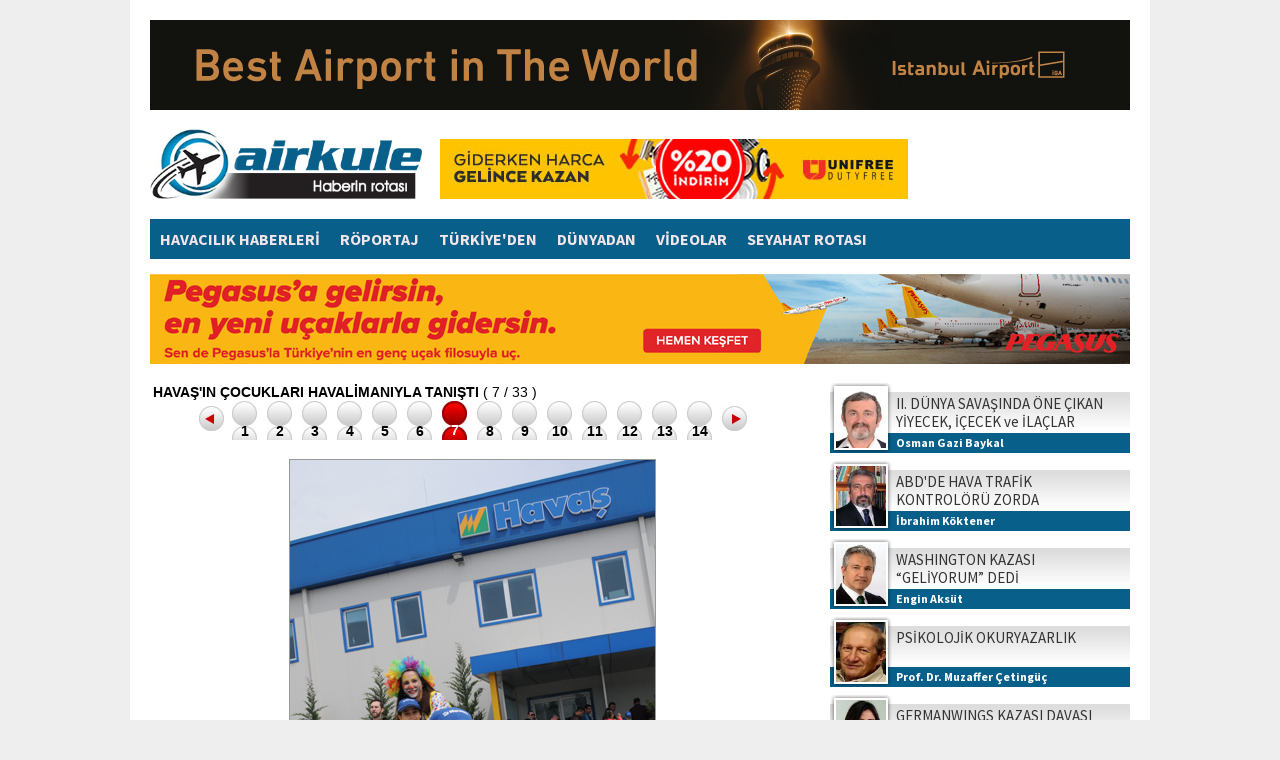

--- FILE ---
content_type: text/html
request_url: https://www.airkule.com/galeri/HAVAS-IN-COCUKLARI-HAVALIMANIYLA-TANISTI/96/3591/
body_size: 12812
content:
<!DOCTYPE html>
<html>

<head>

<meta http-equiv="Content-Language" content="tr"/>
<meta http-equiv="Content-Type" content="text/html; charset=utf-8"/>
<meta name="robots" content="FOLLOW, INDEX" /> 

<title>HAVAŞ'IN ÇOCUKLARI HAVALİMANIYLA TANIŞTI</title>
<meta name="TITLE" content="HAVAŞ IN ÇOCUKLARI HAVALİMANIYLA TANIŞTI"/>
<meta name="description" content="HAVAŞ IN ÇOCUKLARI HAVALİMANIYLA TANIŞTI fotoğrafları."/>

<meta name="keywords" content="Airkule"/>

<meta property="og:sitename" content="Airkule"/>
<meta property="og:title" content="HAVAŞ'IN ÇOCUKLARI HAVALİMANIYLA TANIŞTI"/>
<meta property="og:url" content="http://www.airkule.com/galeri/HAVAS-IN-COCUKLARI-HAVALIMANIYLA-TANISTI/96"/>

<link rel="canonical" href="https://www.airkule.com/galeri/HAVAS-IN-COCUKLARI-HAVALIMANIYLA-TANISTI/96" />


<link rel="preconnect" href="https://fonts.gstatic.com">
<link href="https://fonts.googleapis.com/css2?family=Source+Sans+Pro:ital,wght@0,300;0,400;0,600;0,700;1,300;1,400;1,600;1,700&display=swap" rel="stylesheet">
<link href="https://fonts.googleapis.com/css?family=Encode+Sans+Condensed:900&display=swap&subset=latin-ext" rel="stylesheet">
<link rel="stylesheet" href="/js/swiper.min.css">
<link rel="stylesheet" href="/style.css?v=1/25/2026 12:49:54 AM">

<script type="text/javascript" src="/jwplayer/jwplayer.js" ></script>
<script type="text/javascript">jwplayer.key="lzeEUjhOgnRsfas4fWxb/hwcke4TWoCS886eHYmVH7CfVp3MjNkygg==";</script>

<script>
  (function(i,s,o,g,r,a,m){i['GoogleAnalyticsObject']=r;i[r]=i[r]||function(){
  (i[r].q=i[r].q||[]).push(arguments)},i[r].l=1*new Date();a=s.createElement(o),
  m=s.getElementsByTagName(o)[0];a.async=1;a.src=g;m.parentNode.insertBefore(a,m)
  })(window,document,'script','//www.google-analytics.com/analytics.js','ga');

  ga('create', 'UA-618656-3', 'auto');
  ga('send', 'pageview');

</script>
</head>

<body>
<div id="fb-root"></div>
<script>(function(d, s, id) {
  var js, fjs = d.getElementsByTagName(s)[0];
  if (d.getElementById(id)) {return;}
  js = d.createElement(s); js.id = id;
  js.src = "//connect.facebook.net/tr_TR/all.js#xfbml=1&appId=148246345249081";
  fjs.parentNode.insertBefore(js, fjs);
}(document, 'script', 'facebook-jssdk'));</script>


<div style="width:100%;">



  <div style="width:980px; padding:20px; margin:0 auto; background-color:#fff;">

<div style="margin-bottom:15px;"><a href="/showad.asp?id=261" target="_blank"><img src="/banner/20251013-iga-conde-1.jpg" border="0" alt="iGA-2025agt"></a></div>
    <div style="clear:both; height:80px;">
      <div style="float:left; width:270px;"><a href="/"><img alt="Airkule" src="/images/logo.png" style="height:70px;"></a></div>
      <div style="float:left; width:468px; height:60px; margin: 10px 0 10px 20px;"><a href="/showad.asp?id=194" target="_blank"><img src="/banner/09_468x60.jpg" border="0" alt="Unifree-2019"></a></div>
    </div>
    <div style="clear:both; background-color:#085F8A; height:40px; margin:10px 0 15px 0; width:100%;">

      <a href="/kategori/Havacilik-Haberleri/1/" class="menu">HAVACILIK HABERLERİ</a>

      <a href="/kategori/Roportaj/33/" class="menu">RÖPORTAJ</a>

      <a href="/kategori/Turkiye-den/2/" class="menu">TÜRKİYE'DEN</a>

      <a href="/kategori/Dunyadan/34/" class="menu">DÜNYADAN</a>

      <a href="/kategori/Videolar/25/" class="menu">VİDEOLAR</a>

      <a href="/kategori/Seyahat-Rotasi/35/" class="menu">SEYAHAT ROTASI</a>

    </div>
    <div style="margin-bottom:15px; text-align:center;"><a href="/showad.asp?id=258" target="_blank"><img src="/banner/20250923-flypgs-1.jpg" border="0" alt=""></a></div>


    <div style="clear:both;">
      <div style="float:left; width:660px;">
<style>
.highlightit img{
border: 2px solid #000;
}

.highlightit:hover img{
border: 2px solid #FFF;
}

.highlightit:hover{
color: 000; /* Dummy definition to overcome IE bug */
}

.rght { 
background: url('/images/gal_right_bg.jpg') repeat-x;
background-color: #F5F5F5;
} 

a.num { color: #000000; font-family: Arial; font-weight:bold; text-decoration: none; font-size: 14px; }
a.num:hover { color: #000000; text-decoration:underline; font-weight:bold; font-family: Arial; font-size: 14px;}

</style>

 
<table border="0" cellpadding="0" cellspacing="0" style="border-collapse: collapse" width="645">
      <tr>
        <td align="left" width="100%">
        <table border="0" cellpadding="0" cellspacing="0" style="border-collapse: collapse" bordercolor="#111111" width="100%" id="AutoNumber2">
          <tr>
            <td width="645">
            <table border="0" cellpadding="0" cellspacing="0" style="border-collapse: collapse" bordercolor="#111111" width="100%" id="AutoNumber7">
              <tr>
                <td>&nbsp;<a name="imagetop"></a><font size="2" face="Arial" color="#000000" style="font-size: 14px"><b>HAVAŞ'IN ÇOCUKLARI HAVALİMANIYLA TANIŞTI</b> ( 7 / 33 )</font> </td>
              </tr>
            </table>
            </td>
          </tr>
          <tr>
            <td height="40" width="645" align="center">
    <table border="0" cellpadding="0" cellspacing="0" style="border-collapse: collapse" bordercolor="#111111" width="10">
      <tr>
        <td width="40" align="center"><a href="/galeri/HAVAS-IN-COCUKLARI-HAVALIMANIYLA-TANISTI/96/3590/#imagetop"><img border="0" src="/images/gal_left.jpg"></a></td>
        <td align="center">
<table border="0" cellspacing="0" width="10" style="border-collapse: collapse" bordercolor="#111111" cellpadding="0">
  <tr>
    <td><img border="0" src="/images/spacer.gif" width="8" height="1"></td>

    <td background="/images/gal_num.jpg" width="27" height="25" align="center" valign="top"><img border="0" src="/images/spacer.gif" width="27" height="1"><br><div style="margin:3px 1px 0 0px;"><a href="/galeri/HAVAS-IN-COCUKLARI-HAVALIMANIYLA-TANISTI/96/3585/#imagetop" class="num">1</a></div></td>
    <td><img border="0" src="/images/spacer.gif" width="8" height="1"></td>

    <td background="/images/gal_num.jpg" width="27" height="25" align="center" valign="top"><img border="0" src="/images/spacer.gif" width="27" height="1"><br><div style="margin:3px 1px 0 0px;"><a href="/galeri/HAVAS-IN-COCUKLARI-HAVALIMANIYLA-TANISTI/96/3586/#imagetop" class="num">2</a></div></td>
    <td><img border="0" src="/images/spacer.gif" width="8" height="1"></td>

    <td background="/images/gal_num.jpg" width="27" height="25" align="center" valign="top"><img border="0" src="/images/spacer.gif" width="27" height="1"><br><div style="margin:3px 1px 0 0px;"><a href="/galeri/HAVAS-IN-COCUKLARI-HAVALIMANIYLA-TANISTI/96/3587/#imagetop" class="num">3</a></div></td>
    <td><img border="0" src="/images/spacer.gif" width="8" height="1"></td>

    <td background="/images/gal_num.jpg" width="27" height="25" align="center" valign="top"><img border="0" src="/images/spacer.gif" width="27" height="1"><br><div style="margin:3px 1px 0 0px;"><a href="/galeri/HAVAS-IN-COCUKLARI-HAVALIMANIYLA-TANISTI/96/3588/#imagetop" class="num">4</a></div></td>
    <td><img border="0" src="/images/spacer.gif" width="8" height="1"></td>

    <td background="/images/gal_num.jpg" width="27" height="25" align="center" valign="top"><img border="0" src="/images/spacer.gif" width="27" height="1"><br><div style="margin:3px 1px 0 0px;"><a href="/galeri/HAVAS-IN-COCUKLARI-HAVALIMANIYLA-TANISTI/96/3589/#imagetop" class="num">5</a></div></td>
    <td><img border="0" src="/images/spacer.gif" width="8" height="1"></td>

    <td background="/images/gal_num.jpg" width="27" height="25" align="center" valign="top"><img border="0" src="/images/spacer.gif" width="27" height="1"><br><div style="margin:3px 1px 0 0px;"><a href="/galeri/HAVAS-IN-COCUKLARI-HAVALIMANIYLA-TANISTI/96/3590/#imagetop" class="num">6</a></div></td>
    <td><img border="0" src="/images/spacer.gif" width="8" height="1"></td>

    <td background="/images/gal_num2.jpg" width="27" height="25" align="center" valign="top"><img border="0" src="/images/spacer.gif" width="27" height="1"><br><font color="#FFFFFF" face="Arial"><div style="font-size:14px; margin:3px 1px 0 0px;"><b>7</b></div></font></td>
    <td><img border="0" src="/images/spacer.gif" width="8" height="1"></td>

    <td background="/images/gal_num.jpg" width="27" height="25" align="center" valign="top"><img border="0" src="/images/spacer.gif" width="27" height="1"><br><div style="margin:3px 1px 0 0px;"><a href="/galeri/HAVAS-IN-COCUKLARI-HAVALIMANIYLA-TANISTI/96/3592/#imagetop" class="num">8</a></div></td>
    <td><img border="0" src="/images/spacer.gif" width="8" height="1"></td>

    <td background="/images/gal_num.jpg" width="27" height="25" align="center" valign="top"><img border="0" src="/images/spacer.gif" width="27" height="1"><br><div style="margin:3px 1px 0 0px;"><a href="/galeri/HAVAS-IN-COCUKLARI-HAVALIMANIYLA-TANISTI/96/3593/#imagetop" class="num">9</a></div></td>
    <td><img border="0" src="/images/spacer.gif" width="8" height="1"></td>

    <td background="/images/gal_num.jpg" width="27" height="25" align="center" valign="top"><img border="0" src="/images/spacer.gif" width="27" height="1"><br><div style="margin:3px 1px 0 0px;"><a href="/galeri/HAVAS-IN-COCUKLARI-HAVALIMANIYLA-TANISTI/96/3594/#imagetop" class="num">10</a></div></td>
    <td><img border="0" src="/images/spacer.gif" width="8" height="1"></td>

    <td background="/images/gal_num.jpg" width="27" height="25" align="center" valign="top"><img border="0" src="/images/spacer.gif" width="27" height="1"><br><div style="margin:3px 1px 0 0px;"><a href="/galeri/HAVAS-IN-COCUKLARI-HAVALIMANIYLA-TANISTI/96/3595/#imagetop" class="num">11</a></div></td>
    <td><img border="0" src="/images/spacer.gif" width="8" height="1"></td>

    <td background="/images/gal_num.jpg" width="27" height="25" align="center" valign="top"><img border="0" src="/images/spacer.gif" width="27" height="1"><br><div style="margin:3px 1px 0 0px;"><a href="/galeri/HAVAS-IN-COCUKLARI-HAVALIMANIYLA-TANISTI/96/3596/#imagetop" class="num">12</a></div></td>
    <td><img border="0" src="/images/spacer.gif" width="8" height="1"></td>

    <td background="/images/gal_num.jpg" width="27" height="25" align="center" valign="top"><img border="0" src="/images/spacer.gif" width="27" height="1"><br><div style="margin:3px 1px 0 0px;"><a href="/galeri/HAVAS-IN-COCUKLARI-HAVALIMANIYLA-TANISTI/96/3597/#imagetop" class="num">13</a></div></td>
    <td><img border="0" src="/images/spacer.gif" width="8" height="1"></td>

    <td background="/images/gal_num.jpg" width="27" height="25" align="center" valign="top"><img border="0" src="/images/spacer.gif" width="27" height="1"><br><div style="margin:3px 1px 0 0px;"><a href="/galeri/HAVAS-IN-COCUKLARI-HAVALIMANIYLA-TANISTI/96/3598/#imagetop" class="num">14</a></div></td>
    <td><img border="0" src="/images/spacer.gif" width="8" height="1"></td>


  </tr>
</table>
        </td>
        <td width="40" align="center"><a href="/galeri/HAVAS-IN-COCUKLARI-HAVALIMANIYLA-TANISTI/96/3592/#imagetop"><img border="0" src="/images/gal_right.jpg"></a></td>
      </tr>
    </table>
            </td>
          </tr>
        </table>
        </td>
      </tr>  
      <tr>
        <td align="left" width="100%" height="100%">
        <table border="0" style="border-collapse: collapse" width="645" height="100%" cellpadding="0">
          <tr>
            <td width="645" align="center" height="10"><img border="0" src="/images/spacer.gif" width="1" height="10"></td>
          </tr>
          <tr>
            <td width="645" align="center" height="99%">
            <table border="0" bordercolor="#999999" cellpadding="0" cellspacing="0" style="border-collapse: collapse" width="0"  height="0">
          <tr>
           <td align="center">
            <table border="1" bordercolor="#999999" cellpadding="2" cellspacing="0" style="border-collapse: collapse" width="0"  height="0">
              <tr>
                <td width="100%" valign="center" align="center" height="100%"><a href="/galeri/HAVAS-IN-COCUKLARI-HAVALIMANIYLA-TANISTI/96/3592/#imagetop"><img src="https://www.airkule.com/galeri_photo/20170422_3XLS16B5E2.jpg" border="0"></a></td>
              </tr>
            </table>
           </td>
          </tr>   
            </table>            
            </td>
          </tr>
          <tr>
            <td width="645" align="center" height="10"><img border="0" src="/images/spacer.gif" width="1" height="10"></td>
          </tr>
          <tr>
            <td width="645" align="center" height="10">
            <table border="0" cellpadding="0" cellspacing="0" style="border-collapse: collapse" bordercolor="#999999" id="AutoNumber8" bgcolor="#FFFFFF" width="645">
              <tr>
                <td colspan="3" align="left"><font size="2" face="Arial" color="#000000" style="font-size: 12px"><b></b></font></td>
              </tr>
<script>
   function puanver(puan,cikti,hedef) {
     var ekranayaz  = document.getElementById(cikti);
     var nesneiste = new yeni_nesne();
          nesneiste.open("post", hedef, true);
          nesneiste.setRequestHeader("Content-type", "application/x-www-form-urlencoded; charset=iso-8859-9");
          nesneiste.send(escape('puan') +'='+ encodeURIComponent(puan));
          nesneiste.onreadystatechange = function() {
               if (nesneiste.readyState == 4 && nesneiste.status == 200) {
                    ekranayaz.innerHTML = nesneiste.responseText;
               }
               else { ekranayaz.innerHTML = ''; }
          }
     return false;
         }     

$(function(){
 $('.auto-submit-star').rating({
  callback: function(value, link){
   // 'this' is the hidden form element holding the current value
   // 'value' is the value selected
   // 'element' points to the link element that received the click.

   //alert("The value selected was '" + value + "'\n\nWith this callback function I can automatically submit the form with this code:\nthis.form.submit();");
puanver(value,'sonuc','/puanver_f.asp?id=96&fotoid=3591');
   // To submit the form automatically:
   //this.form.submit();
   // To submit the form via ajax:
   //$(this.form).ajaxSubmit();
  }
 });
});
              </script>
<form id="rating">
              <tr>
                <td width="50%" align="left" height="40">
<font size="2" face="Arial" color="#666666" style="font-size: 12px">Bu foto�raf&nbsp;<b>2809</b>&nbsp;defa g�r�nt�lenmi�</font></td>
                <td width="10%" align="right">
<font face="Arial" size="2" color="#CC0000">Puan:&nbsp;</font></td>
<td width="40%" align="left">
<div id="sonuc" name="sonuc">

       <input class="auto-submit-star" type="radio" name="ratesec" value="1"/>

       <input class="auto-submit-star" type="radio" name="ratesec" value="2"/>

       <input class="auto-submit-star" type="radio" name="ratesec" value="3"/>

       <input class="auto-submit-star" type="radio" name="ratesec" value="4"/>

       <input class="auto-submit-star" type="radio" name="ratesec" value="5"/>

       <input class="auto-submit-star" type="radio" name="ratesec" value="6"/>

       <input class="auto-submit-star" type="radio" name="ratesec" value="7"/>

       <input class="auto-submit-star" type="radio" name="ratesec" value="8"/>

       <input class="auto-submit-star" type="radio" name="ratesec" value="9"/>

       <input class="auto-submit-star" type="radio" name="ratesec" value="10"/>

</div>
</td>
              </tr>
</form>
              <tr>
                <td colspan="3">
<div class="sexy-bookmarks sexy-bookmarks-expand sexy-bookmarks-center sexy-bookmarks-bg-sexy"> 
							<ul class="socials">
						    	<li class="sexy-facebook"><a href="https://www.facebook.com/share.php" rel="nofollow" class="external" title="Facebook'ta Payla�">Facebook'ta Payla�</a></li> 
						    	<li class="sexy-twitter"><a href="https://twitter.com/home" rel="nofollow" class="external" title="Tweeter'a Ekle">Tweeter'a Ekle</a></li> 
						    	<li class="sexy-myspace"><a href="http://www.myspace.com/Modules/PostTo/Pages/" rel="nofollow" class="external" title="MySpace'e Ekle">Myspace'e Ekle</a></li> 
						    	<li class="sexy-google"><a href="https://www.google.com/bookmarks/mark" rel="nofollow" class="external" title="Goggle'a Ekle">Goggle'a Ekle</a></li> 
						    	<li class="sexy-digg"><a href="http://digg.com/submit" rel="nofollow" class="external" title="Digg'e Ekle">Digg'e Ekle</a></li> 
						    	<li class="sexy-reddit"><a href="http://reddit.com/submit" rel="nofollow" class="external" title="Reddit'de Payla�">Reddit'de Payla�</a></li> 
						    	<li class="sexy-delicious"><a href="http://del.icio.us/post" rel="nofollow" class="external" title="del.icio.us'da Payla�">del.icio.us'da Payla�</a></li> 
						    	<li class="sexy-mixx"><a href="http://www.mixx.com/submit" rel="nofollow" class="external" title="Mixx'de Payla�">Mixx'de Payla�</a></li> 
						    	<li class="sexy-yahoobuzz"><a href="http://buzz.yahoo.com/submit/" rel="nofollow" class="external" title="Buzz'a Ekle">Buzz'a Ekle</a></li> 
						    </ul> 
</div>
                </td>
              </tr>
              <tr>
                <td colspan="3" height="40">
&nbsp;</td>
              </tr>

      <tr>
        <td colspan="3"><b><font face="Verdana" size="2" color="#3E4D6E">Di�er Havacılık Emekçileri Galerileri</font></td>
      </tr>
      <tr>
        <td colspan="3"><img border="0" src="/images/spacer.gif" width="1" height="15"></td>
      </tr>
      <tr>
        <td colspan="3">

            <table border="0" cellspacing="0" style="border-collapse: collapse" bordercolor="#111111" width="635" cellpadding="0" id="AutoNumber12">
                <td width="16" align="center"></td>

                <td width="133" valign="top" align="center">
                <table border="0" cellspacing="1" style="border-collapse: collapse" bordercolor="#CCCCCC" width="133" height="100" cellpadding="0" id="AutoNumber13">
                  <tr>
                    <td valign="top" align="center"><a title="HAVAŞ'IN ÇOCUKLARI HAVALİMANIYLA TANIŞTI" href="/galeri/HAVAS-IN-COCUKLARI-HAVALIMANIYLA-TANISTI/96"><img  alt="" border="0"  class="resimbeyaz4px" src="/galeri_photo/radAEDFA.jpg" width="126" height="88"/></a></td>
                  </tr>
                </table><a href="/galeri/HAVAS-IN-COCUKLARI-HAVALIMANIYLA-TANISTI/96" class="manaltbas">HAVAŞ'IN ÇOCUKLARI HAVALİMANIYLA TANIŞTI</a><br><img border="0" src="/images/spacer.gif" width="1" height="20">
                </td>
                <td width="16" align="center"></td>

                <td width="133" valign="top" align="center">
                <table border="0" cellspacing="1" style="border-collapse: collapse" bordercolor="#CCCCCC" width="133" height="100" cellpadding="0" id="AutoNumber13">
                  <tr>
                    <td valign="top" align="center"><a title="YALÇIN AĞABEYE SON VEDA" href="/galeri/YALCIN-AGABEYE-SON-VEDA/53"><img  alt="" border="0"  class="resimbeyaz4px" src="/galeri_photo/rad55E94.jpg" width="126" height="88"/></a></td>
                  </tr>
                </table><a href="/galeri/YALCIN-AGABEYE-SON-VEDA/53" class="manaltbas">YALÇIN AĞABEYE SON VEDA</a><br><img border="0" src="/images/spacer.gif" width="1" height="20">
                </td>
                <td width="16" align="center"></td>

                <td width="133" valign="top" align="center">
                <table border="0" cellspacing="1" style="border-collapse: collapse" bordercolor="#CCCCCC" width="133" height="100" cellpadding="0" id="AutoNumber13">
                  <tr>
                    <td valign="top" align="center"><a title="İNAÇ KAPTAN SONSUZLUĞA UĞURLANDI" href="/galeri/INAC-KAPTAN-SONSUZLUGA-UGURLANDI/51"><img  alt="" border="0"  class="resimbeyaz4px" src="/galeri_photo/rad988EF.jpg" width="126" height="88"/></a></td>
                  </tr>
                </table><a href="/galeri/INAC-KAPTAN-SONSUZLUGA-UGURLANDI/51" class="manaltbas">İNAÇ KAPTAN SONSUZLUĞA UĞURLANDI</a><br><img border="0" src="/images/spacer.gif" width="1" height="20">
                </td>
                <td width="16" align="center"></td>

                <td width="133" valign="top" align="center">
                <table border="0" cellspacing="1" style="border-collapse: collapse" bordercolor="#CCCCCC" width="133" height="100" cellpadding="0" id="AutoNumber13">
                  <tr>
                    <td valign="top" align="center"><a title="BAHADIR ALTAN'IN GEZİ PARKI İZLENİMLERİ" href="/galeri/BAHADIR-ALTAN-IN-GEZI-PARKI-IZLENIMLERI/25"><img  alt="" border="0"  class="resimbeyaz4px" src="/galeri_photo/radDD07F.jpg" width="126" height="88"/></a></td>
                  </tr>
                </table><a href="/galeri/BAHADIR-ALTAN-IN-GEZI-PARKI-IZLENIMLERI/25" class="manaltbas">BAHADIR ALTAN'IN GEZİ PARKI İZLENİMLERİ</a><br><img border="0" src="/images/spacer.gif" width="1" height="20">
                </td>
                <td width="16" align="center"></td>

              </tr>
           </table>

            <table border="0" cellspacing="0" style="border-collapse: collapse" bordercolor="#111111" width="635" cellpadding="0" id="AutoNumber12">
                <td width="16" align="center"></td>

                <td width="133" valign="top" align="center">
                <table border="0" cellspacing="1" style="border-collapse: collapse" bordercolor="#CCCCCC" width="133" height="100" cellpadding="0" id="AutoNumber13">
                  <tr>
                    <td valign="top" align="center"><a title="ÖNDER KOÇ'UN OBJEKTİFİNDEN DİRENİŞ" href="/galeri/ONDER-KOC-UN-OBJEKTIFINDEN-DIRENIS/22"><img  alt="" border="0"  class="resimbeyaz4px" src="/galeri_photo/radB5DB5.jpg" width="126" height="88"/></a></td>
                  </tr>
                </table><a href="/galeri/ONDER-KOC-UN-OBJEKTIFINDEN-DIRENIS/22" class="manaltbas">ÖNDER KOÇ'UN OBJEKTİFİNDEN DİRENİŞ</a><br><img border="0" src="/images/spacer.gif" width="1" height="20">
                </td>
                <td width="16" align="center"></td>

                <td width="133" valign="top" align="center">
                <table border="0" cellspacing="1" style="border-collapse: collapse" bordercolor="#CCCCCC" width="133" height="100" cellpadding="0" id="AutoNumber13">
                  <tr>
                    <td valign="top" align="center"><a title="CEMAL KÖYÜK'ÜN OBJEKTİFİNDEN TAKSİM" href="/galeri/CEMAL-KOYUK-UN-OBJEKTIFINDEN-TAKSIM/21"><img  alt="" border="0"  class="resimbeyaz4px" src="/galeri_photo/rad7114A.jpg" width="126" height="88"/></a></td>
                  </tr>
                </table><a href="/galeri/CEMAL-KOYUK-UN-OBJEKTIFINDEN-TAKSIM/21" class="manaltbas">CEMAL KÖYÜK'ÜN OBJEKTİFİNDEN TAKSİM</a><br><img border="0" src="/images/spacer.gif" width="1" height="20">
                </td>
                <td width="16" align="center"></td>

                <td width="133" valign="top" align="center">
                <table border="0" cellspacing="1" style="border-collapse: collapse" bordercolor="#CCCCCC" width="133" height="100" cellpadding="0" id="AutoNumber13">
                  <tr>
                    <td valign="top" align="center"><a title="BAHADIR ALTAN'IN TAKSİM İZLENİMLERİ" href="/galeri/BAHADIR-ALTAN-IN-TAKSIM-IZLENIMLERI/20"><img  alt="" border="0"  class="resimbeyaz4px" src="/galeri_photo/rad47158.jpg" width="126" height="88"/></a></td>
                  </tr>
                </table><a href="/galeri/BAHADIR-ALTAN-IN-TAKSIM-IZLENIMLERI/20" class="manaltbas">BAHADIR ALTAN'IN TAKSİM İZLENİMLERİ</a><br><img border="0" src="/images/spacer.gif" width="1" height="20">
                </td>
                <td width="16" align="center"></td>

                <td width="133" valign="top" align="center">
                <table border="0" cellspacing="1" style="border-collapse: collapse" bordercolor="#CCCCCC" width="133" height="100" cellpadding="0" id="AutoNumber13">
                  <tr>
                    <td valign="top" align="center"><a title="THY'DE GREV KARARI ASILDI" href="/galeri/THY-DE-GREV-KARARI-ASILDI/4"><img  alt="" border="0"  class="resimbeyaz4px" src="/galeri_photo/radEDB28.jpg" width="126" height="88"/></a></td>
                  </tr>
                </table><a href="/galeri/THY-DE-GREV-KARARI-ASILDI/4" class="manaltbas">THY'DE GREV KARARI ASILDI</a><br><img border="0" src="/images/spacer.gif" width="1" height="20">
                </td>
                <td width="16" align="center"></td>

              </tr>
           </table>

            <table border="0" cellspacing="0" style="border-collapse: collapse" bordercolor="#111111" width="635" cellpadding="0" id="AutoNumber12">
                <td width="16" align="center"></td>

              </tr>
           </table>

        </td>
      </tr>

              <tr>
                <td colspan="3">
&nbsp;</td>
              </tr>
              </table>
            </td>
          </tr>
        </table>
            </td>
      </tr>
    </table>
      </div>
      <div style="float:left; width:300px;margin-left:20px;">
      
<script type="text/javascript">
// <![CDATA[
function yeni_nesne(){
     var nesneyarat;
     /*@cc_on @*/
     /*@if (@_jscript_version >= 5) try { nesneyarat = new ActiveXObject("Msxml2.XMLHTTP"); }
     catch (e) {
          try { nesneyarat = new ActiveXObject("Microsoft.XMLHTTP"); }
          catch (E) { nesneyarat = false; }
     }@end @*/
     if (!nesneyarat && typeof XMLHttpRequest!='undefined') {
      try {
       nesneyarat= new XMLHttpRequest();
      } catch (e) {
       nesneyarat=false;
      }
     }
     return nesneyarat;
}

function saghaberal(var1,var2,cikti,hedef) 
{
     var ekranayaz  = document.getElementById(cikti);
     var nesneiste = new yeni_nesne();
          nesneiste.open("post", hedef, true);
          nesneiste.setRequestHeader("Content-type", "application/x-www-form-urlencoded; charset=iso-8859-9");
          nesneiste.send(escape('ajaxvar1') +'='+ encodeURIComponent(var1) +'&'+escape('ajaxvar2') +'='+ encodeURIComponent(var2) );
          nesneiste.onreadystatechange = function() 
          {
               if (nesneiste.readyState == 4 && nesneiste.status == 200) 
               {
                    ekranayaz.innerHTML = nesneiste.responseText;
               }
               else { ekranayaz.innerHTML = ''; 
               }
          }
     return false;
} 

function changesaghaber(tur,gun,cikti)
			{
			 for(i=1;i<5;i++){document.getElementById('gun_'+tur+'_'+i).src='/images/gun'+i+'.jpg';}
			 if(gun==1){document.getElementById('gun_'+tur+'_1').src='/images/gun1a.jpg';}
			 if(gun==2){document.getElementById('gun_'+tur+'_2').src='/images/gun2a.jpg';}
			 if(gun==7){document.getElementById('gun_'+tur+'_3').src='/images/gun3a.jpg';}
			 if(gun==30){document.getElementById('gun_'+tur+'_4').src='/images/gun4a.jpg';}
			 saghaberal(tur,gun,cikti,'/sag_haberler2.asp');
			}

function changesag(id)
			{
			 for(i=1;i<21;i++){document.getElementById('gk_'+i).style.display='none';}
			 document.getElementById('gk_'+id).style.display='block';
			}


// ]]>
</script>

<div style="width:300px; height:70px; margin-bottom:8px; background-image:url(/images/yazar_bg.jpg);">
  <a href="/yazar/II-DUNYA-SAVASINDA-ONE-CIKAN-YIYECEK-ICECEK-ve-ILACLAR/2859">
  <div style="float:left; width:50px; height:70px; margin:5px 0 0 6px;"><img alt="Osman Gazi Baykal" width="50" height="60" style="" src="/images/yazar/osman-gazi-2018-martk.jpg"/></div>
  <div style="float:left; width:220px; margin:0 5px 0 10px;">
    <div style="height:35px; margin-top:12px; overflow:hidden; line-height:18px; font-size:15px;">II. DÜNYA SAVAŞINDA ÖNE ÇIKAN YİYECEK, İÇECEK ve İLAÇLAR</div>
    <div style="color:#fff; font-size:12px; font-weight:bold; height:25px; line-height:25px;">Osman Gazi Baykal</div>
  </div>
  </a>
</div>

<div style="width:300px; height:70px; margin-bottom:8px; background-image:url(/images/yazar_bg.jpg);">
  <a href="/yazar/ABD-DE-HAVA-TRAFIK-KONTROLORU-ZORDA/2854">
  <div style="float:left; width:50px; height:70px; margin:5px 0 0 6px;"><img alt="İbrahim Köktener" width="50" height="60" style="" src="/images/yazar/iKOKTENERk.jpg"/></div>
  <div style="float:left; width:220px; margin:0 5px 0 10px;">
    <div style="height:35px; margin-top:12px; overflow:hidden; line-height:18px; font-size:15px;">ABD'DE HAVA TRAFİK KONTROLÖRÜ ZORDA</div>
    <div style="color:#fff; font-size:12px; font-weight:bold; height:25px; line-height:25px;">İbrahim Köktener</div>
  </div>
  </a>
</div>

<div style="width:300px; height:70px; margin-bottom:8px; background-image:url(/images/yazar_bg.jpg);">
  <a href="/yazar/WASHINGTON-KAZASI-GELIYORUM-DEDI/2845">
  <div style="float:left; width:50px; height:70px; margin:5px 0 0 6px;"><img alt="Engin Aksüt" width="50" height="60" style="" src="/images/yazar/engin-aksuttttk.jpg"/></div>
  <div style="float:left; width:220px; margin:0 5px 0 10px;">
    <div style="height:35px; margin-top:12px; overflow:hidden; line-height:18px; font-size:15px;">WASHINGTON KAZASI “GELİYORUM” DEDİ</div>
    <div style="color:#fff; font-size:12px; font-weight:bold; height:25px; line-height:25px;">Engin Aksüt</div>
  </div>
  </a>
</div>

<div style="width:300px; height:70px; margin-bottom:8px; background-image:url(/images/yazar_bg.jpg);">
  <a href="/yazar/PSIKOLOJIK-OKURYAZARLIK/2840">
  <div style="float:left; width:50px; height:70px; margin:5px 0 0 6px;"><img alt="Prof. Dr. Muzaffer Çetingüç" width="50" height="60" style="" src="/images/yazar/radD76F4k.jpg"/></div>
  <div style="float:left; width:220px; margin:0 5px 0 10px;">
    <div style="height:35px; margin-top:12px; overflow:hidden; line-height:18px; font-size:15px;">PSİKOLOJİK OKURYAZARLIK</div>
    <div style="color:#fff; font-size:12px; font-weight:bold; height:25px; line-height:25px;">Prof. Dr. Muzaffer Çetingüç</div>
  </div>
  </a>
</div>

<div style="width:300px; height:70px; margin-bottom:8px; background-image:url(/images/yazar_bg.jpg);">
  <a href="/yazar/GERMANWINGS-KAZASI-DAVASI-SURUYOR/1380">
  <div style="float:left; width:50px; height:70px; margin:5px 0 0 6px;"><img alt="Tuğba İncel" width="50" height="60" style="" src="/images/yazar/tugba-incelk.jpg"/></div>
  <div style="float:left; width:220px; margin:0 5px 0 10px;">
    <div style="height:35px; margin-top:12px; overflow:hidden; line-height:18px; font-size:15px;">GERMANWINGS KAZASI DAVASI SÜRÜYOR</div>
    <div style="color:#fff; font-size:12px; font-weight:bold; height:25px; line-height:25px;">Tuğba İncel</div>
  </div>
  </a>
</div>

<div style="width:300px; height:70px; margin-bottom:8px; background-image:url(/images/yazar_bg.jpg);">
  <a href="/yazar/UCUZ-HAYATLAR/1300">
  <div style="float:left; width:50px; height:70px; margin:5px 0 0 6px;"><img alt="Faruk Sayılır" width="50" height="60" style="" src="/images/yazar/faruk sayilirk.jpg"/></div>
  <div style="float:left; width:220px; margin:0 5px 0 10px;">
    <div style="height:35px; margin-top:12px; overflow:hidden; line-height:18px; font-size:15px;">UCUZ HAYATLAR</div>
    <div style="color:#fff; font-size:12px; font-weight:bold; height:25px; line-height:25px;">Faruk Sayılır</div>
  </div>
  </a>
</div>

<div style="margin-bottom:20px;"><a href="/showad.asp?id=240" target="_blank"><img src="/banner/20230602-digital.jpg" border="0" alt="digitaldalga"></a></div>


<div style="background-color:#075F8A; height:33px; padding-left:10px; margin-bottom:5px; line-height:33px; font-size:18px; color:#fff;">ÇOK OKUNANLAR</div>
<div style="border-bottom:3px solid #666; height:28px;">
  <div style="float:left;"><a href="javascript:changesaghaber('cok',1,'divcok');"><img id="gun_cok_1" src="/images/gun1a.jpg"></a></div>
  <div style="float:left;"><a href="javascript:changesaghaber('cok',2,'divcok');"><img id="gun_cok_2" src="/images/gun2.jpg"></a></div>
  <div style="float:left;"><a href="javascript:changesaghaber('cok',7,'divcok');"><img id="gun_cok_3" src="/images/gun3.jpg"></a></div>
  <div style="float:left;"><a href="javascript:changesaghaber('cok',30,'divcok');"><img id="gun_cok_4" src="/images/gun4.jpg"></a></div>
</div>
<div id="divcok">
<div style="height:5px; clear:both;"></div>

<a title="SAĞLIK GÖREVLİSİ MÜDAHALE ETTİ" href='/haber/SAGLIK-GOREVLISI-MUDAHALE-ETTI/45507' target='_blank' style="border-bottom:1px solid #ccc; margin-bottom:7px; padding-bottom:7px; display:block; height:36px;">
  <div style="float:left; width:74px;"><img  alt="" border="0"  class="resim2"  src="/haber_resim/thumb/SAGLIK-GOREVLISI-MUDAHALE-ETTI--45507k1.jpg" style="height:36px;"/></div>
  <div style="float:left; width:220px;">SAĞLIK GÖREVLİSİ MÜDAHALE ETTİ</div>
</a>

<a title="TİRAN SEFERLERİ YENİDEN BAŞLADI" href='/haber/TIRAN-SEFERLERI-YENIDEN-BASLADI/45509' target='_blank' style="border-bottom:1px solid #ccc; margin-bottom:7px; padding-bottom:7px; display:block; height:36px;">
  <div style="float:left; width:74px;"><img  alt="" border="0"  class="resim2"  src="/haber_resim/thumb/TIRAN-SEFERLERI-YENIDEN-BASLADI-45509k1.jpg" style="height:36px;"/></div>
  <div style="float:left; width:220px;">TİRAN SEFERLERİ YENİDEN BAŞLADI</div>
</a>

<a title="HAFTASONU 4 BİN UÇUŞ İPTAL" href='/haber/HAFTASONU-4-BIN-UCUS-IPTAL/45508' target='_blank' style="border-bottom:1px solid #ccc; margin-bottom:7px; padding-bottom:7px; display:block; height:36px;">
  <div style="float:left; width:74px;"><img  alt="" border="0"  class="resim2"  src="/haber_resim/thumb/HAFTASONU-4-BIN-UCUS-IPTAL-45508k1.jpg" style="height:36px;"/></div>
  <div style="float:left; width:220px;">HAFTASONU 4 BİN UÇUŞ İPTAL</div>
</a>

<a title="HEATHROW’DA YENİ DÖNEM" href='/haber/HEATHROWDA-YENI-DONEM/45510' target='_blank' style="border-bottom:1px solid #ccc; margin-bottom:7px; padding-bottom:7px; display:block; height:36px;">
  <div style="float:left; width:74px;"><img  alt="" border="0"  class="resim2"  src="/haber_resim/thumb/HEATHROWDA-YENI-DONEM-45510k1.jpg" style="height:36px;"/></div>
  <div style="float:left; width:220px;">HEATHROW’DA YENİ DÖNEM</div>
</a>

<a title="'KAAN' İÇİN TARİH VERDİ" href='/haber/-KAAN-ICIN-TARIH-VERDI/45511' target='_blank' style="border-bottom:1px solid #ccc; margin-bottom:7px; padding-bottom:7px; display:block; height:36px;">
  <div style="float:left; width:74px;"><img  alt="" border="0"  class="resim2"  src="/haber_resim/thumb/-KAAN-ICIN-TARIH-VERDI-45511k1.jpg" style="height:36px;"/></div>
  <div style="float:left; width:220px;">'KAAN' İÇİN TARİH VERDİ</div>
</a>

</div>


  <tr>
    <td><img border="0" src="/images/spacer.gif" width="1" height="15"></td>
  </tr>

  <tr>
    <td bgcolor="#075F8A" height="33"><font face="Trebuchet MS" style="font-size: 18px" color="#FFFFFF">&nbsp;&nbsp;FOTO GALERİ</font></td>
  </tr>
  <tr>
    <td><img border="0" src="/images/spacer.gif" width="1" height="2"></td>
  </tr>
<script type="text/javascript">
function chsaggal(man,tur)
{
 for(i=1;i<11;i++)
  {
  document.getElementById("g_"+tur+"_man"+i).style.display='none';
  document.getElementById("g_"+tur+"_but"+i).src='/images/r'+i+'.jpg';
  }
 document.getElementById("g_"+tur+"_man"+man).style.display='block';
 document.getElementById("g_"+tur+"_but"+man).src='/images/r'+man+'a.jpg';
}
    </script>
  <tr>
    <td bgcolor="#000000" align="left" height="210" valign="top">

<div style="display:block;" id="g_1_man1" name="g_1_man1">			
<div style="width:300px; height:210px; float:left;">
 <div style="position:absolute; height:210px; width:300px;"><a href="/galeri/SINGAPUR-AIRSHOW-2020/104" target="_blank"><img alt="SİNGAPUR AIRSHOW-2020" border="0" src="/galeri_photo/rad22949.jpg" width="300" height="210"/></a></div>
 <div class="sagmansetbaslik2"><h2>SİNGAPUR AIRSHOW-2020</h2></div>
</div>
</div>

<div style="display:none;" id="g_1_man2" name="g_1_man2">			
<div style="width:300px; height:210px; float:left;">
 <div style="position:absolute; height:210px; width:300px;"><a href="/galeri/FOTOGRAFLARLA-BUYUK-GOC-/103" target="_blank"><img alt="FOTOĞRAFLARLA ''BÜYÜK GÖÇ''" border="0" src="/galeri_photo/rad8E2E4.jpg" width="300" height="210"/></a></div>
 <div class="sagmansetbaslik2"><h2>FOTOĞRAFLARLA ''BÜYÜK GÖÇ''</h2></div>
</div>
</div>

<div style="display:none;" id="g_1_man3" name="g_1_man3">			
<div style="width:300px; height:210px; float:left;">
 <div style="position:absolute; height:210px; width:300px;"><a href="/galeri/THY-UCAGINDA-DOGUM/102" target="_blank"><img alt="THY UÇAĞINDA DOĞUM" border="0" src="/galeri_photo/rad2433F.jpg" width="300" height="210"/></a></div>
 <div class="sagmansetbaslik2"><h2>THY UÇAĞINDA DOĞUM</h2></div>
</div>
</div>

<div style="display:none;" id="g_1_man4" name="g_1_man4">			
<div style="width:300px; height:210px; float:left;">
 <div style="position:absolute; height:210px; width:300px;"><a href="/galeri/Istanbul-a-tanitim-icin-getirilen-A220-den-fotograflar/101" target="_blank"><img alt="İstanbul'a tanıtım için getirilen A220'den fotoğraflar" border="0" src="/galeri_photo/radD7DA4.jpg" width="300" height="210"/></a></div>
 <div class="sagmansetbaslik2"><h2>İstanbul'a tanıtım için getirilen A220'den fotoğraflar</h2></div>
</div>
</div>

<div style="display:none;" id="g_1_man5" name="g_1_man5">			
<div style="width:300px; height:210px; float:left;">
 <div style="position:absolute; height:210px; width:300px;"><a href="/galeri/SINGAPUR-FUARDAN-FOTOGRAFLAR/100" target="_blank"><img alt="SİNGAPUR FUARDAN FOTOĞRAFLAR" border="0" src="/galeri_photo/rad713BD.jpg" width="300" height="210"/></a></div>
 <div class="sagmansetbaslik2"><h2>SİNGAPUR FUARDAN FOTOĞRAFLAR</h2></div>
</div>
</div>

<div style="display:none;" id="g_1_man6" name="g_1_man6">			
<div style="width:300px; height:210px; float:left;">
 <div style="position:absolute; height:210px; width:300px;"><a href="/galeri/SIVRIHISAR-DAN-GORSEL-SOLEN/99" target="_blank"><img alt="SİVRİHİSAR'DAN GÖRSEL ŞÖLEN" border="0" src="/galeri_photo/rad7B61A.jpg" width="300" height="210"/></a></div>
 <div class="sagmansetbaslik2"><h2>SİVRİHİSAR'DAN GÖRSEL ŞÖLEN</h2></div>
</div>
</div>

<div style="display:none;" id="g_1_man7" name="g_1_man7">			
<div style="width:300px; height:210px; float:left;">
 <div style="position:absolute; height:210px; width:300px;"><a href="/galeri/26-NISAN-DUNYA-PILOTLAR-GUNU-BALOSU/98" target="_blank"><img alt="26 NİSAN DÜNYA PİLOTLAR GÜNÜ BALOSU" border="0" src="/galeri_photo/rad5FCD2.jpg" width="300" height="210"/></a></div>
 <div class="sagmansetbaslik2"><h2>26 NİSAN DÜNYA PİLOTLAR GÜNÜ BALOSU</h2></div>
</div>
</div>

<div style="display:none;" id="g_1_man8" name="g_1_man8">			
<div style="width:300px; height:210px; float:left;">
 <div style="position:absolute; height:210px; width:300px;"><a href="/galeri/HEZARFEN-HAVAALANI-NDA-TALPA-NIN-23-NISAN-PIKNIGI/97" target="_blank"><img alt="HEZARFEN HAVAALANI'NDA TALPA'NIN 23 NİSAN PİKNİĞİ" border="0" src="/galeri_photo/rad9AE57.jpg" width="300" height="210"/></a></div>
 <div class="sagmansetbaslik2"><h2>HEZARFEN HAVAALANI'NDA TALPA'NIN 23 NİSAN PİKNİĞİ</h2></div>
</div>
</div>

<div style="display:none;" id="g_1_man9" name="g_1_man9">			
<div style="width:300px; height:210px; float:left;">
 <div style="position:absolute; height:210px; width:300px;"><a href="/galeri/HAVAS-IN-COCUKLARI-HAVALIMANIYLA-TANISTI/96" target="_blank"><img alt="HAVAŞ'IN ÇOCUKLARI HAVALİMANIYLA TANIŞTI" border="0" src="/galeri_photo/radAEDFA.jpg" width="300" height="210"/></a></div>
 <div class="sagmansetbaslik2"><h2>HAVAŞ'IN ÇOCUKLARI HAVALİMANIYLA TANIŞTI</h2></div>
</div>
</div>

<div style="display:none;" id="g_1_man10" name="g_1_man10">			
<div style="width:300px; height:210px; float:left;">
 <div style="position:absolute; height:210px; width:300px;"><a href="/galeri/-AERO-FRIEDRICHSHAFEN-2-GUN/95" target="_blank"><img alt="  AERO FRIEDRICHSHAFEN 2.GÜN" border="0" src="/galeri_photo/radC8B47.jpg" width="300" height="210"/></a></div>
 <div class="sagmansetbaslik2"><h2>  AERO FRIEDRICHSHAFEN 2.GÜN</h2></div>
</div>
</div>

    </td>
  </tr>
  <tr>
    <td>
    <table border="0" cellpadding="0" cellspacing="0" style="border-collapse: collapse" bordercolor="#111111" width="300" height="30">
      <tr>

        <td><a href="/galeri/SINGAPUR-AIRSHOW-2020/104" target="_blank" onMouseOver="javascript:chsaggal(1,1);"><img border="0" src="/images/r1a.jpg" id="g_1_but1" name="g_1_but1"></a></td>

        <td><a href="/galeri/FOTOGRAFLARLA-BUYUK-GOC-/103" target="_blank" onMouseOver="javascript:chsaggal(2,1);"><img border="0" src="/images/r2.jpg" id="g_1_but2" name="g_1_but2"></a></td>

        <td><a href="/galeri/THY-UCAGINDA-DOGUM/102" target="_blank" onMouseOver="javascript:chsaggal(3,1);"><img border="0" src="/images/r3.jpg" id="g_1_but3" name="g_1_but3"></a></td>

        <td><a href="/galeri/Istanbul-a-tanitim-icin-getirilen-A220-den-fotograflar/101" target="_blank" onMouseOver="javascript:chsaggal(4,1);"><img border="0" src="/images/r4.jpg" id="g_1_but4" name="g_1_but4"></a></td>

        <td><a href="/galeri/SINGAPUR-FUARDAN-FOTOGRAFLAR/100" target="_blank" onMouseOver="javascript:chsaggal(5,1);"><img border="0" src="/images/r5.jpg" id="g_1_but5" name="g_1_but5"></a></td>

        <td><a href="/galeri/SIVRIHISAR-DAN-GORSEL-SOLEN/99" target="_blank" onMouseOver="javascript:chsaggal(6,1);"><img border="0" src="/images/r6.jpg" id="g_1_but6" name="g_1_but6"></a></td>

        <td><a href="/galeri/26-NISAN-DUNYA-PILOTLAR-GUNU-BALOSU/98" target="_blank" onMouseOver="javascript:chsaggal(7,1);"><img border="0" src="/images/r7.jpg" id="g_1_but7" name="g_1_but7"></a></td>

        <td><a href="/galeri/HEZARFEN-HAVAALANI-NDA-TALPA-NIN-23-NISAN-PIKNIGI/97" target="_blank" onMouseOver="javascript:chsaggal(8,1);"><img border="0" src="/images/r8.jpg" id="g_1_but8" name="g_1_but8"></a></td>

        <td><a href="/galeri/HAVAS-IN-COCUKLARI-HAVALIMANIYLA-TANISTI/96" target="_blank" onMouseOver="javascript:chsaggal(9,1);"><img border="0" src="/images/r9.jpg" id="g_1_but9" name="g_1_but9"></a></td>

        <td><a href="/galeri/-AERO-FRIEDRICHSHAFEN-2-GUN/95" target="_blank" onMouseOver="javascript:chsaggal(10,1);"><img border="0" src="/images/r10.jpg" id="g_1_but10" name="g_1_but10"></a></td>

      </tr>
    </table>
    </td>
  </tr>
  <tr>
    <td><img border="0" src="/images/spacer.gif" width="1" height="15"></td>
  </tr>

  <tr>
    <td bgcolor="#075F8A" height="33"><font face="Trebuchet MS" style="font-size: 18px" color="#FFFFFF">&nbsp;&nbsp;VİDEO GALERİ</font></td>
  </tr>
  <tr>
    <td><img border="0" src="/images/spacer.gif" width="1" height="2"></td>
  </tr>
  <tr>
    <td bgcolor="#000000" align="left" height="210" valign="top">

<div style="display:block;" id="g_2_man1" name="g_2_man1">			
<div style="width:300px; height:210px; float:left;">
 <div style="position:absolute; height:210px; width:300px;"><a href="/video/ENGELLERIN-ASILDIGI-HAVALIMANI/89" target="_blank"><img alt="ENGELLERİN AŞILDIĞI HAVALİMANI" border="0" src="/videoresim/ENGELLERIN-ASILDIGI-HAVALIMANI-38273.jpg" width="300" height="210"/></a></div>
 <div class="sagmansetbaslik2"><h2>ENGELLERİN AŞILDIĞI HAVALİMANI</h2></div>
</div>
</div>

<div style="display:none;" id="g_2_man2" name="g_2_man2">			
<div style="width:300px; height:210px; float:left;">
 <div style="position:absolute; height:210px; width:300px;"><a href="/video/BiR-ZAFER-ANITI-ISTANBUL-HAVALiMANI/88" target="_blank"><img alt="BiR ZAFER ANITI: ISTANBUL HAVALiMANI" border="0" src="/videoresim/20201226-iga-1.jpg" width="300" height="210"/></a></div>
 <div class="sagmansetbaslik2"><h2>BiR ZAFER ANITI: ISTANBUL HAVALiMANI</h2></div>
</div>
</div>

<div style="display:none;" id="g_2_man3" name="g_2_man3">			
<div style="width:300px; height:210px; float:left;">
 <div style="position:absolute; height:210px; width:300px;"><a href="/video/SINGAPUR-AIRLINES-DA-OFIS-OZLEMI/87" target="_blank"><img alt="SİNGAPUR AIRLINES'DA OFİS ÖZLEMİ" border="0" src="/videoresim/20201226-singapur.jpg" width="300" height="210"/></a></div>
 <div class="sagmansetbaslik2"><h2>SİNGAPUR AIRLINES'DA OFİS ÖZLEMİ</h2></div>
</div>
</div>

<div style="display:none;" id="g_2_man4" name="g_2_man4">			
<div style="width:300px; height:210px; float:left;">
 <div style="position:absolute; height:210px; width:300px;"><a href="/video/LUBNAN-A-FIRARIN-PERDE-ARKASI/86" target="_blank"><img alt="LÜBNAN'A FİRARIN PERDE ARKASI" border="0" src="/videoresim/20200107-kubi-2y.jpg" width="300" height="210"/></a></div>
 <div class="sagmansetbaslik2"><h2>LÜBNAN'A FİRARIN PERDE ARKASI</h2></div>
</div>
</div>

<div style="display:none;" id="g_2_man5" name="g_2_man5">			
<div style="width:300px; height:210px; float:left;">
 <div style="position:absolute; height:210px; width:300px;"><a href="/video/3-PIST-CALISMASI-HIZLA-SURUYOR/85" target="_blank"><img alt="3. PİST ÇALIŞMASI HIZLA SÜRÜYOR" border="0" src="/videoresim/20190710-iga-3pist4.jpg" width="300" height="210"/></a></div>
 <div class="sagmansetbaslik2"><h2>3. PİST ÇALIŞMASI HIZLA SÜRÜYOR</h2></div>
</div>
</div>

<div style="display:none;" id="g_2_man6" name="g_2_man6">			
<div style="width:300px; height:210px; float:left;">
 <div style="position:absolute; height:210px; width:300px;"><a href="/video/A330-BOYLE-BATIRILDI/84" target="_blank"><img alt="A330 BÖYLE BATIRILDI" border="0" src="/videoresim/devuçak.jpg" width="300" height="210"/></a></div>
 <div class="sagmansetbaslik2"><h2>A330 BÖYLE BATIRILDI</h2></div>
</div>
</div>

<div style="display:none;" id="g_2_man7" name="g_2_man7">			
<div style="width:300px; height:210px; float:left;">
 <div style="position:absolute; height:210px; width:300px;"><a href="/video/PAFIN-777-ILE-KOL-UCUSU-/83" target="_blank"><img alt="PAF’IN 777 İLE KOL UÇUŞU " border="0" src="/videoresim/airfrance.jpg" width="300" height="210"/></a></div>
 <div class="sagmansetbaslik2"><h2>PAF’IN 777 İLE KOL UÇUŞU </h2></div>
</div>
</div>

<div style="display:none;" id="g_2_man8" name="g_2_man8">			
<div style="width:300px; height:210px; float:left;">
 <div style="position:absolute; height:210px; width:300px;"><a href="/video/KABIN-MEMURLARI-KENDILERINI-ANLATTI/82" target="_blank"><img alt="KABİN MEMURLARI KENDİLERİNİ ANLATTI" border="0" src="/videoresim/kabinanaW397F.jpg" width="300" height="210"/></a></div>
 <div class="sagmansetbaslik2"><h2>KABİN MEMURLARI KENDİLERİNİ ANLATTI</h2></div>
</div>
</div>

<div style="display:none;" id="g_2_man9" name="g_2_man9">			
<div style="width:300px; height:210px; float:left;">
 <div style="position:absolute; height:210px; width:300px;"><a href="/video/A340-LARIN-NEFES-KESEN-KOL-UCUSU/81" target="_blank"><img alt="A340'LARIN NEFES KESEN KOL UÇUŞU" border="0" src="/videoresim/koluçuşu.jpg" width="300" height="210"/></a></div>
 <div class="sagmansetbaslik2"><h2>A340'LARIN NEFES KESEN KOL UÇUŞU</h2></div>
</div>
</div>

<div style="display:none;" id="g_2_man10" name="g_2_man10">			
<div style="width:300px; height:210px; float:left;">
 <div style="position:absolute; height:210px; width:300px;"><a href="/video/HELIKOPTER-NEHRE-INDI/80" target="_blank"><img alt="HELİKOPTER NEHRE İNDİ" border="0" src="/videoresim/helikopter-nehir1_tepe.jpg" width="300" height="210"/></a></div>
 <div class="sagmansetbaslik2"><h2>HELİKOPTER NEHRE İNDİ</h2></div>
</div>
</div>

    </td>
  </tr>
  <tr>
    <td>
    <table border="0" cellpadding="0" cellspacing="0" style="border-collapse: collapse" bordercolor="#111111" width="300" height="30">
      <tr>

        <td><a href="/video/ENGELLERIN-ASILDIGI-HAVALIMANI/89" target="_blank" onMouseOver="javascript:chsaggal(1,2);"><img border="0" src="/images/r1a.jpg" id="g_2_but1" name="g_2_but1"></a></td>

        <td><a href="/video/BiR-ZAFER-ANITI-ISTANBUL-HAVALiMANI/88" target="_blank" onMouseOver="javascript:chsaggal(2,2);"><img border="0" src="/images/r2.jpg" id="g_2_but2" name="g_2_but2"></a></td>

        <td><a href="/video/SINGAPUR-AIRLINES-DA-OFIS-OZLEMI/87" target="_blank" onMouseOver="javascript:chsaggal(3,2);"><img border="0" src="/images/r3.jpg" id="g_2_but3" name="g_2_but3"></a></td>

        <td><a href="/video/LUBNAN-A-FIRARIN-PERDE-ARKASI/86" target="_blank" onMouseOver="javascript:chsaggal(4,2);"><img border="0" src="/images/r4.jpg" id="g_2_but4" name="g_2_but4"></a></td>

        <td><a href="/video/3-PIST-CALISMASI-HIZLA-SURUYOR/85" target="_blank" onMouseOver="javascript:chsaggal(5,2);"><img border="0" src="/images/r5.jpg" id="g_2_but5" name="g_2_but5"></a></td>

        <td><a href="/video/A330-BOYLE-BATIRILDI/84" target="_blank" onMouseOver="javascript:chsaggal(6,2);"><img border="0" src="/images/r6.jpg" id="g_2_but6" name="g_2_but6"></a></td>

        <td><a href="/video/PAFIN-777-ILE-KOL-UCUSU-/83" target="_blank" onMouseOver="javascript:chsaggal(7,2);"><img border="0" src="/images/r7.jpg" id="g_2_but7" name="g_2_but7"></a></td>

        <td><a href="/video/KABIN-MEMURLARI-KENDILERINI-ANLATTI/82" target="_blank" onMouseOver="javascript:chsaggal(8,2);"><img border="0" src="/images/r8.jpg" id="g_2_but8" name="g_2_but8"></a></td>

        <td><a href="/video/A340-LARIN-NEFES-KESEN-KOL-UCUSU/81" target="_blank" onMouseOver="javascript:chsaggal(9,2);"><img border="0" src="/images/r9.jpg" id="g_2_but9" name="g_2_but9"></a></td>

        <td><a href="/video/HELIKOPTER-NEHRE-INDI/80" target="_blank" onMouseOver="javascript:chsaggal(10,2);"><img border="0" src="/images/r10.jpg" id="g_2_but10" name="g_2_but10"></a></td>

      </tr>
    </table>
    </td>
  </tr>
  <tr>
    <td><img border="0" src="/images/spacer.gif" width="1" height="15"></td>
  </tr>

  <tr>
    <td bgcolor="#075F8A" height="33"><font face="Trebuchet MS" style="font-size: 18px" color="#FFFFFF">&nbsp;&nbsp;GÜNÜN MANŞETLERİ</font></td>
  </tr>
  <tr>
    <td bgcolor="#EEEEEE">
<table border="0" cellpadding="0" cellspacing="0" style="border-collapse: collapse" bordercolor="#111111" width="300">
  <tr>
    <td width="300" colspan="3"><img border="0" src="/images/spacer.gif" width="1" height="10"></td>
  </tr>
  <tr>
    <td width="10">&nbsp;</td>
    <td width="280">
<table border="0" cellpadding="0" cellspacing="0" style="border-collapse: collapse" width="280">
		  <tr>

<tr>
            <td width="280" valign="top">
<table border="0" cellspacing="0" style="border-collapse: collapse" bordercolor="#111111" width="280" cellpadding="0">
                  <tr>
                    <td valign="top" width="52"><a title="'KAAN' İÇİN TARİH VERDİ" href='/haber/-KAAN-ICIN-TARIH-VERDI/45511' target='_blank'><img  alt="" border="0"  class="resim2"  src="/haber_resim/thumb/-KAAN-ICIN-TARIH-VERDI-45511k1.jpg" width="35" height="24"/></a></td>
                    <td valign="top" width="228" height="24" align="left"><a title="'KAAN' İÇİN TARİH VERDİ" href='/haber/-KAAN-ICIN-TARIH-VERDI/45511' target='_blank' class="link11bb">'KAAN' İÇİN TARİH VERDİ</a></td>
                  </tr>
</table>
            </td>
</tr>

<tr>
<td width="280" valign="center" height="11"><img border="0" src="/images/tab_ara.jpg" width="280" height="5"></td>
</tr>

<tr>
            <td width="280" valign="top">
<table border="0" cellspacing="0" style="border-collapse: collapse" bordercolor="#111111" width="280" cellpadding="0">
                  <tr>
                    <td valign="top" width="52"><a title="HEATHROW’DA YENİ DÖNEM" href='/haber/HEATHROWDA-YENI-DONEM/45510' target='_blank'><img  alt="" border="0"  class="resim2"  src="/haber_resim/thumb/HEATHROWDA-YENI-DONEM-45510k1.jpg" width="35" height="24"/></a></td>
                    <td valign="top" width="228" height="24" align="left"><a title="HEATHROW’DA YENİ DÖNEM" href='/haber/HEATHROWDA-YENI-DONEM/45510' target='_blank' class="link11bb">HEATHROW'DA YENİ DÖNEM</a></td>
                  </tr>
</table>
            </td>
</tr>

<tr>
<td width="280" valign="center" height="11"><img border="0" src="/images/tab_ara.jpg" width="280" height="5"></td>
</tr>

<tr>
            <td width="280" valign="top">
<table border="0" cellspacing="0" style="border-collapse: collapse" bordercolor="#111111" width="280" cellpadding="0">
                  <tr>
                    <td valign="top" width="52"><a title="TİRAN SEFERLERİ YENİDEN BAŞLADI" href='/haber/TIRAN-SEFERLERI-YENIDEN-BASLADI/45509' target='_blank'><img  alt="" border="0"  class="resim2"  src="/haber_resim/thumb/TIRAN-SEFERLERI-YENIDEN-BASLADI-45509k1.jpg" width="35" height="24"/></a></td>
                    <td valign="top" width="228" height="24" align="left"><a title="TİRAN SEFERLERİ YENİDEN BAŞLADI" href='/haber/TIRAN-SEFERLERI-YENIDEN-BASLADI/45509' target='_blank' class="link11bb">TİRAN SEFERLERİ YENİDEN BAŞLADI</a></td>
                  </tr>
</table>
            </td>
</tr>

<tr>
<td width="280" valign="center" height="11"><img border="0" src="/images/tab_ara.jpg" width="280" height="5"></td>
</tr>

<tr>
            <td width="280" valign="top">
<table border="0" cellspacing="0" style="border-collapse: collapse" bordercolor="#111111" width="280" cellpadding="0">
                  <tr>
                    <td valign="top" width="52"><a title="HAFTASONU 4 BİN UÇUŞ İPTAL" href='/haber/HAFTASONU-4-BIN-UCUS-IPTAL/45508' target='_blank'><img  alt="" border="0"  class="resim2"  src="/haber_resim/thumb/HAFTASONU-4-BIN-UCUS-IPTAL-45508k1.jpg" width="35" height="24"/></a></td>
                    <td valign="top" width="228" height="24" align="left"><a title="HAFTASONU 4 BİN UÇUŞ İPTAL" href='/haber/HAFTASONU-4-BIN-UCUS-IPTAL/45508' target='_blank' class="link11bb">HAFTASONU 4 BİN UÇUŞ İPTAL</a></td>
                  </tr>
</table>
            </td>
</tr>

<tr>
<td width="280" valign="center" height="11"><img border="0" src="/images/tab_ara.jpg" width="280" height="5"></td>
</tr>

<tr>
            <td width="280" valign="top">
<table border="0" cellspacing="0" style="border-collapse: collapse" bordercolor="#111111" width="280" cellpadding="0">
                  <tr>
                    <td valign="top" width="52"><a title="SAĞLIK GÖREVLİSİ MÜDAHALE ETTİ" href='/haber/SAGLIK-GOREVLISI-MUDAHALE-ETTI/45507' target='_blank'><img  alt="" border="0"  class="resim2"  src="/haber_resim/thumb/SAGLIK-GOREVLISI-MUDAHALE-ETTI--45507k1.jpg" width="35" height="24"/></a></td>
                    <td valign="top" width="228" height="24" align="left"><a title="SAĞLIK GÖREVLİSİ MÜDAHALE ETTİ" href='/haber/SAGLIK-GOREVLISI-MUDAHALE-ETTI/45507' target='_blank' class="link11bb">SAĞLIK GÖREVLİSİ MÜDAHALE ETTİ</a></td>
                  </tr>
</table>
            </td>
</tr>

<tr>
<td width="280" valign="center" height="11"><img border="0" src="/images/tab_ara.jpg" width="280" height="5"></td>
</tr>

<tr>
            <td width="280" valign="top">
<table border="0" cellspacing="0" style="border-collapse: collapse" bordercolor="#111111" width="280" cellpadding="0">
                  <tr>
                    <td valign="top" width="52"><a title="TAV'DA 'SÜREKLİ GELİŞİM'" href='/haber/TAV-DA-SUREKLI-GELISIM-/45506' target='_blank'><img  alt="" border="0"  class="resim2"  src="/haber_resim/thumb/TAV-DA-SUREKLI-GELISIM--45506k1.jpg" width="35" height="24"/></a></td>
                    <td valign="top" width="228" height="24" align="left"><a title="TAV'DA 'SÜREKLİ GELİŞİM'" href='/haber/TAV-DA-SUREKLI-GELISIM-/45506' target='_blank' class="link11bb">TAV'DA 'SÜREKLİ GELİŞİM'</a></td>
                  </tr>
</table>
            </td>
</tr>

<tr>
<td width="280" valign="center" height="11"><img border="0" src="/images/tab_ara.jpg" width="280" height="5"></td>
</tr>

<tr>
            <td width="280" valign="top">
<table border="0" cellspacing="0" style="border-collapse: collapse" bordercolor="#111111" width="280" cellpadding="0">
                  <tr>
                    <td valign="top" width="52"><a title="İSG'NİN STRATEJİK BAŞARISI" href='/haber/ISG-NIN-STRATEJIK-BASARISI/45505' target='_blank'><img  alt="" border="0"  class="resim2"  src="/haber_resim/thumb/ISG-NIN-STRATEJIK-BASARISI-45505k1.jpg" width="35" height="24"/></a></td>
                    <td valign="top" width="228" height="24" align="left"><a title="İSG'NİN STRATEJİK BAŞARISI" href='/haber/ISG-NIN-STRATEJIK-BASARISI/45505' target='_blank' class="link11bb">İSG'NİN STRATEJİK BAŞARISI</a></td>
                  </tr>
</table>
            </td>
</tr>

<tr>
<td width="280" valign="center" height="11"><img border="0" src="/images/tab_ara.jpg" width="280" height="5"></td>
</tr>

<tr>
            <td width="280" valign="top">
<table border="0" cellspacing="0" style="border-collapse: collapse" bordercolor="#111111" width="280" cellpadding="0">
                  <tr>
                    <td valign="top" width="52"><a title="YÜZLERCE KEZ BEDAVA UÇTU" href='/haber/YUZLERCE-KEZ-BEDAVA-UCTU/45504' target='_blank'><img  alt="" border="0"  class="resim2"  src="/haber_resim/thumb/YUZLERCE-KEZ-BEDAVA-UCTU-45504k1.jpg" width="35" height="24"/></a></td>
                    <td valign="top" width="228" height="24" align="left"><a title="YÜZLERCE KEZ BEDAVA UÇTU" href='/haber/YUZLERCE-KEZ-BEDAVA-UCTU/45504' target='_blank' class="link11bb">YÜZLERCE KEZ BEDAVA UÇTU</a></td>
                  </tr>
</table>
            </td>
</tr>

<tr>
<td width="280" valign="center" height="11"><img border="0" src="/images/tab_ara.jpg" width="280" height="5"></td>
</tr>

<tr>
            <td width="280" valign="top">
<table border="0" cellspacing="0" style="border-collapse: collapse" bordercolor="#111111" width="280" cellpadding="0">
                  <tr>
                    <td valign="top" width="52"><a title="ABD'DE 'FIRTINA' HAZIRLIĞI" href='/haber/ABD-DE-FIRTINA-HAZIRLIGI/45503' target='_blank'><img  alt="" border="0"  class="resim2"  src="/haber_resim/thumb/ABD-DE-FIRTINA-HAZIRLIGI-45503k1.jpg" width="35" height="24"/></a></td>
                    <td valign="top" width="228" height="24" align="left"><a title="ABD'DE 'FIRTINA' HAZIRLIĞI" href='/haber/ABD-DE-FIRTINA-HAZIRLIGI/45503' target='_blank' class="link11bb">ABD'DE 'FIRTINA' HAZIRLIĞI</a></td>
                  </tr>
</table>
            </td>
</tr>

<tr>
<td width="280" valign="center" height="11"><img border="0" src="/images/tab_ara.jpg" width="280" height="5"></td>
</tr>

<tr>
            <td width="280" valign="top">
<table border="0" cellspacing="0" style="border-collapse: collapse" bordercolor="#111111" width="280" cellpadding="0">
                  <tr>
                    <td valign="top" width="52"><a title="BEYAZ'DAN 'ŞEYLER' SERGİSİ" href='/haber/BEYAZ-DAN-SEYLER-SERGISI/45502' target='_blank'><img  alt="" border="0"  class="resim2"  src="/haber_resim/thumb/BEYAZIT-OZTURK-TEN-SEYLER-SERGISI-45502k1.jpg" width="35" height="24"/></a></td>
                    <td valign="top" width="228" height="24" align="left"><a title="BEYAZ'DAN 'ŞEYLER' SERGİSİ" href='/haber/BEYAZ-DAN-SEYLER-SERGISI/45502' target='_blank' class="link11bb">BEYAZ'DAN 'ŞEYLER' SERGİSİ</a></td>
                  </tr>
</table>
            </td>
</tr>

  </tr>
</table>
    </td>
    <td width="10">&nbsp;</td>
  </tr>
</table>
    </td>
  </tr>
  <tr>
    <td bgcolor="#EEEEEE"><img border="0" src="/images/spacer.gif" width="1" height="8"></td>
  </tr>
  <tr>
    <td><img border="0" src="/images/spacer.gif" width="1" height="15"></td>
  </tr>

  <tr>
    <td bgcolor="#075F8A" height="33"><font face="Trebuchet MS" style="font-size: 18px" color="#FFFFFF">&nbsp;&nbsp;UÇUŞ BİLGİLERİ</font></td>
  </tr>
  <tr>
    <td bgcolor="#EEEEEE">
    <img border="0" src="/images/spacer.gif" width="1" height="10"></td>
  </tr>
  <tr>
    <td bgcolor="#EEEEEE" align="center">
    <table border="1" cellspacing="0" bordercolor="#EEEEEE" width="280" cellpadding="0" style="border-collapse: collapse" bgcolor="#FFFFFF">
      <tr>
        <td width="120" rowspan="2"><img border="0" src="/images/ucus.jpg"></td>
        <td colspan="2" width="80" align="center" height="24" bgcolor="#FFFFFF">
        <font face="Arial" style="font-size: 11px; font-weight: 700">İç Hatlar</font></td>
        <td colspan="2" width="80" align="center" bgcolor="#FFFFFF">
        <font face="Arial" style="font-size: 11px; font-weight: 700">Dış Hatlar</font></td>
      </tr>
      <tr>
        <td width="40" align="center" height="24" bgcolor="#FFFFFF">
        <font face="Arial" style="font-size: 11px; font-weight: 700">Geliş</font></td>
        <td width="40" align="center" height="24" bgcolor="#FFFFFF">
        <font face="Arial" style="font-size: 11px; font-weight: 700">Gidiş</font></td>
        <td width="40" align="center" bgcolor="#FFFFFF">
        <font face="Arial" style="font-size: 11px; font-weight: 700">Geliş</font></td>
        <td width="40" align="center" bgcolor="#FFFFFF">
        <font face="Arial" style="font-size: 11px; font-weight: 700">Gidiş</font></td>
      </tr>
      <tr>
        <td width="120" height="28"><font face="Arial" style="font-size: 11px">&nbsp;&nbsp;İstanbul Havalimanı</font></td>
        <td width="40" align="center">
        <a target="_blank" href="https://www.istairport.com/tr/yolcu/ucus-bilgileri/gelen-ucuslar?{%22type%22=%22DOM%22,%22flight%22=%22%22,%22airport%22=%22%22,%22city%22=%22%22}"><img border="0" src="/images/ucus_but.jpg"></a></td>
        <td width="40" align="center">
        <a target="_blank" href="https://www.istairport.com/tr/yolcu/ucus-bilgileri/giden-ucuslar?{%22type%22=%22DOM%22,%22flight%22=%22%22,%22airport%22=%22%22,%22city%22=%22%22}"><img border="0" src="/images/ucus_but.jpg"></a></td>
        <td width="40" align="center">
        <a target="_blank" href="https://www.istairport.com/tr/yolcu/ucus-bilgileri/gelen-ucuslar?{%22type%22=%22INT%22,%22flight%22=%22%22,%22airport%22=%22%22,%22city%22=%22%22}"><img border="0" src="/images/ucus_but.jpg"></a></td>
        <td width="40" align="center">
        <a target="_blank" href="https://www.istairport.com/tr/yolcu/ucus-bilgileri/giden-ucuslar?{%22type%22=%22INT%22,%22flight%22=%22%22,%22airport%22=%22%22,%22city%22=%22%22}"><img border="0" src="/images/ucus_but.jpg"></a></td>
      </tr>
      <tr>
        <td width="120" height="28"><font face="Arial" style="font-size: 11px">&nbsp;&nbsp;Sabiha Gökçen</font></td>
        <td width="40" align="center">
        <a target="_blank" href="http://www.sabihagokcen.aero/yolcu-ve-ziyaretciler/ucus-bilgi-ekrani"><img border="0" src="/images/ucus_but.jpg"></a></td>
        <td width="40" align="center">
        <a target="_blank" href="http://www.sabihagokcen.aero/yolcu-ve-ziyaretciler/ucus-bilgi-ekrani"><img border="0" src="/images/ucus_but.jpg"></a></td>
        <td width="40" align="center">
        <a target="_blank" href="http://www.sabihagokcen.aero/yolcu-ve-ziyaretciler/ucus-bilgi-ekrani"><img border="0" src="/images/ucus_but.jpg"></a></td>
        <td width="40" align="center">
        <a target="_blank" href="http://www.sabihagokcen.aero/yolcu-ve-ziyaretciler/ucus-bilgi-ekrani"><img border="0" src="/images/ucus_but.jpg"></a></td>
      </tr>
      <tr>
        <td width="120" height="28"><font face="Arial" style="font-size: 11px">&nbsp; Ankara</font></td>
        <td width="40" align="center">
        <a target="_blank" href="http://www.esenbogaairport.com/tr-TR/Ucus_Bilgileri/Pages/Gelis2.aspx"><img border="0" src="/images/ucus_but.jpg"></a></td>
        <td width="40" align="center">
        <a target="_blank" href="http://www.esenbogaairport.com/tr-TR/Ucus_Bilgileri/Pages/Gidis2.aspx"><img border="0" src="/images/ucus_but.jpg"></a></td>
        <td width="40" align="center">
        <a target="_blank" href="http://www.esenbogaairport.com/tr-TR/Ucus_Bilgileri/Pages/Gelis.aspx"><img border="0" src="/images/ucus_but.jpg"></a></td>
        <td width="40" align="center">
        <a target="_blank" href="http://www.esenbogaairport.com/tr-TR/Ucus_Bilgileri/Pages/Gidis.aspx"><img border="0" src="/images/ucus_but.jpg"></a></td>
      </tr>
      <tr>
        <td width="120" height="28"><font face="Arial" style="font-size: 11px">&nbsp; Antalya</font></td>
        <td width="40" align="center">
        <a target="_blank" href="http://www.aytport.com/user/flight.asp?FLIGHT_TYPE=3"><img border="0" src="/images/ucus_but.jpg"></a></td>
        <td width="40" align="center">
        <a target="_blank" href="http://www.aytport.com/user/flight.asp?FLIGHT_TYPE=4"><img border="0" src="/images/ucus_but.jpg"></a></td>
        <td width="40" align="center">
        <a target="_blank" href="http://www.aytport.com/user/flight.asp?FLIGHT_TYPE=1"><img border="0" src="/images/ucus_but.jpg"></a></td>
        <td width="40" align="center">
        <a target="_blank" href="http://www.aytport.com/user/flight.asp?FLIGHT_TYPE=2"><img border="0" src="/images/ucus_but.jpg"></a></td>
      </tr>
    </table>
    </td>
  </tr>
  <tr>
    <td bgcolor="#EEEEEE"><img border="0" src="/images/spacer.gif" width="1" height="10"></td>
  </tr>
  <tr>
    <td><img border="0" src="/images/spacer.gif" width="1" height="15"></td>
  </tr>

  <tr>
    <td bgcolor="#075F8A" height="33"><font face="Trebuchet MS" style="font-size: 18px" color="#FFFFFF">&nbsp;&nbsp;HAVA DURUMU</font></td>
  </tr>

  <tr>
    <td bgcolor="#EEEEEE" align="center"><script language="JavaScript" type="text/javascript">
   function havaal(sehirid,cikti,hedef) {
     var ekranayaz  = document.getElementById(cikti);
     var nesneiste = new yeni_nesne();
          nesneiste.open("post", hedef, true);
          nesneiste.setRequestHeader("Content-type", "application/x-www-form-urlencoded; charset=iso-8859-9");
          nesneiste.send(escape('sehirid') +'='+ encodeURIComponent(sehirid));
          nesneiste.onreadystatechange = function() {
               if (nesneiste.readyState == 4 && nesneiste.status == 200) {
                    ekranayaz.innerHTML = nesneiste.responseText;
               
               
               sehirad = document.forms.formhava.sehir.options[document.forms.formhava.sehir.selectedIndex].text;
               document.getElementById("sonuc2").innerHTML="<b><font size='2' face='Arial'>&nbsp;&nbsp;" + sehirad + "</font></b>"
               
               }
               else { ekranayaz.innerHTML = ''; }
          }
     return false;
         }
</script>
                    <table border="0" cellspacing="0" style="border-collapse: collapse" bordercolor="#111111" width="300" cellpadding="0" id="AutoNumber21">
                      <tr>
                        <td align="left" valign="top" colspan="3">
                        <table border="0" cellspacing="0" style="border-collapse: collapse" bordercolor="#111111" width="297" cellpadding="0" id="AutoNumber22">
<form name="formhava" action="">
                          <tr>
                            <td height="30"><div id="sonuc2"><b><font size="2" face="Arial">&nbsp;&nbsp;İstanbul</font></b></div></td>
                            <td width="120">
                  <select style="font-size: 8pt; font-family: Arial; width: 110; height: 20; border: 1px solid #000000" size="1" name="sehir" id="sehir" onchange="return havaal(this.value,'sonuc','/m_havaal.asp')">
                  <option value="9">Diğer İller</option>
                  <option value="1">Adana</option>
                  <option value="4">Ağrı</option>
                  <option value="2">Adıyaman</option>
                  <option value="3">Afyon</option>
                  <option value="5">Aksaray</option>
                  <option value="7">Amasya</option>
                  <option value="9">Ankara</option>
                  <option value="10">Antalya</option>
                  <option value="11">Ardahan</option>
                  <option value="12">Artvin</option>
                  <option value="13">Aydın</option>
                  <option value="14">Balıkesir</option>
                  <option value="15">Bartın</option>
                  <option value="16">Batman</option>
				  <option value="17">Bayburt</option>
                  <option value="18">Bilecik</option>
                  <option value="19">Bingöl</option>
                  <option value="20">Bitlis</option>
                  <option value="22">Bolu</option>
                  <option value="24">Burdur</option>
                  <option value="25">Bursa</option>
                  <option value="26">Çanakkale</option>
                  <option value="27">Çankırı</option>
                  <option value="28">Çorum</option>
                  <option value="30">Denizli</option>
                  <option value="32">Diyarbakır</option>
                  <option value="33">Düzce</option>
                  <option value="34">Edirne</option>
                  <option value="35">Elazığ</option>
                  <option value="36">Erzincan</option>
                  <option value="37">Erzurum</option>
                  <option value="38">Eskişehir</option>
                  <option value="42">Gaziantep</option>
                  <option value="43">Giresun</option>
                  <option value="46">Gümüşhane</option>
                  <option value="48">Hakkari</option>
                  <option value="49">Hatay</option>
                  <option value="50">Iğdır</option>
                  <option value="53">Isparta</option>
                  <option value="54">İstanbul</option>
                  <option value="55">İzmir</option>
                  <option value="56">K.Maraş</option>
                  <option value="58">Karabük</option>
                  <option value="59">Karaman</option>
                  <option value="60">Kars</option>
                  <option value="61">Kastamonu</option>
                  <option value="62">Kayseri</option>
                  <option value="63">Kilis</option>
                  <option value="64">Kırıkkale</option>
                  <option value="65">Kırklareli</option>
                  <option value="66">Kırşehir</option>
                  <option value="67">Kocaeli</option>
                  <option value="68">Konya</option>
                  <option value="70">Kütahya</option>
                  <option value="72">Malatya</option>
                  <option value="73">Manisa</option>
                  <option value="74">Mardin</option>
                  <option value="76">Mersin</option>
                  <option value="77">Muğla</option>
                  <option value="78">Muş</option>
                  <option value="79">Nevşehir</option>
                  <option value="80">Niğde</option>
                  <option value="81">Ordu</option>
                  <option value="82">Osmaniye</option>
                  <option value="83">Rize</option>
                  <option value="84">Sakarya</option>
                  <option value="85">Samsun</option>
                  <option value="87">Siirt</option>
                  <option value="88">Sinop</option>
                  <option value="90">Sivas</option>
                  <option value="86">Şanlıurfa</option>
                  <option value="89">Şırnak</option>
                  <option value="91">Tekirdağ</option>
                  <option value="92">Tokat</option>
                  <option value="93">Trabzon</option>
                  <option value="94">Tunceli</option>
                  <option value="95">Uşak</option>
                  <option value="96">Van</option>
                  <option value="97">Yalova</option>
                  <option value="98">Yozgat</option>
                  <option value="99">Zonguldak</option>
                  </select></td>
                          </tr>
                        </table>
                        </td>
                      </tr>
</form>
                      <tr>
                        <td align="center" height="23" bgcolor="#FFFFFF" width="99"><font size="2" face="Tahoma">Pazar</font></td>
                        <td align="center" bgcolor="#FFFFFF" width="99"><font size="2" face="Tahoma">Pazartesi</font></td>
                        <td align="center" bgcolor="#FFFFFF" width="99"><font size="2" face="Tahoma">Salı</font></td>
                      </tr>
					</table>
<div id="sonuc">
                        
                    <table border="0" cellspacing="0" style="border-collapse: collapse" bordercolor="#111111" width="297" cellpadding="0" id="AutoNumber21">
                      <tr>
                        <td align="center" valign="bottom" height="58" width="99">
                        <img border="0" width="50" height="50" src="/images/havadurumu/CB.png"></td>
                        <td align="center" valign="bottom" height="58" width="99">
                        <img border="0" width="50" height="50" src="/images/havadurumu/Y.png"></td>
                        <td align="center" valign="bottom" height="58" width="99">
                        <img border="0" width="50" height="50" src="/images/havadurumu/AB.png"></td>
                      </tr>
                      <tr>
                        <td align="center" height="25" width="99"><b>
                        <font face="Tahoma" size="2">8 / 11 </font>
                        <span lang="en"><font size="2" face="Arial">°C</font></span></b></td>
                        <td align="center" height="25" width="99"><b>
                        <font face="Tahoma" size="2">9 / 14 </font>
                        <span lang="en"><font size="2" face="Arial">°C</font></span></b></td>
                        <td align="center" height="25" width="99"><b>
                        <font face="Tahoma" size="2">11 / 14 </font>
                        <span lang="en"><font size="2" face="Arial">°C</font></span></b></td>
                      </tr>
                      </table>

</div></td>
  </tr>
  <tr>
    <td bgcolor="#EEEEEE"><img border="0" src="/images/spacer.gif" width="1" height="10"></td>
  </tr>
  <tr>
    <td><img border="0" src="/images/spacer.gif" width="1" height="15"></td>
  </tr>

  <tr>
    <td>
    <table border="0" cellpadding="0" cellspacing="0" style="border-collapse: collapse" bordercolor="#111111" width="300">
      <tr>
        <td align="left" width="145" valign="top">
        <table border="0" cellpadding="0" cellspacing="0" style="border-collapse: collapse" bordercolor="#111111" width="145">
          <tr>
            <td bgcolor="#075F8A" height="33"><font face="Trebuchet MS" style="font-size: 18px" color="#FFFFFF">&nbsp;&nbsp;ARŞİV</font></td>
          </tr>
          <tr>
            <td bgcolor="#EEEEEE"><img border="0" src="/images/spacer.gif" width="1" height="5"></td>
          </tr>
          <tr>
            <td bgcolor="#EEEEEE" align="center"><iframe src="/takvim.asp" style="border:0px; margin:0; padding:0;" marginheight="0" marginwidth="0" frameborder="0" scrolling="no" width="137" height="162" name="I2"></iframe></td>
          </tr>
          <tr>
            <td bgcolor="#EEEEEE"><img border="0" src="/images/spacer.gif" width="1" height="5"></td>
          </tr>
        </table>
        </td>
        <td align="left" width="10" valign="top">&nbsp;</td>
        <td align="left" width="145" valign="top">
        <table border="0" cellpadding="0" cellspacing="0" style="border-collapse: collapse" bordercolor="#111111" width="145" bgcolor="#FE8001">
          <tr>
            <td width="145" height="110" align="left" valign="top">

<div style="position:absolute;"><a href="/galeri/SIZDEN-GELENLER/10/"><img border="0" src="/images/sizden_1.png"></a></div>
            <table border="0" cellpadding="0" cellspacing="0" style="border-collapse: collapse" bordercolor="#111111" width="145">
              <tr>
                <td width="145" colspan="3" height="19"><img border="0" src="/images/spacer.gif" width="1" height="15"></td>
              </tr>
              <tr>
                <td width="18">&nbsp;</td>
                <td width="109"><a href="/galeri/SIZDEN-GELENLER/10/"><img alt="" border="0" src="https://www.airkule.com/galeri_photo/thumb/rad5F2F1_k.jpg" width="109" height="83" /></a></td>
                <td width="18">&nbsp;</td>
              </tr>
            </table>

            </td>
          </tr>
          <tr>
            <td><a href="/galeri/SIZDEN-GELENLER/10/"><img border="0" src="/images/sizden_2.jpg" width="145" height="95"></a></td>
          </tr>
        </table>
        </td>
      </tr>
    </table>
    </td>
  </tr>
  <tr>
    <td><img border="0" src="/images/spacer.gif" width="1" height="15"></td>
  </tr>

  <tr>
    <td><a href="/default.asp?page=linkler"><img border="0" src="/images/faydali.jpg" width="300" height="63"></a></td>
  </tr>
  <tr>
    <td><img border="0" src="/images/spacer.gif" width="1" height="15"></td>
  </tr>

  <tr>
    <td><img border="0" src="/images/spacer.gif" width="1" height="15"></td>
  </tr>

                  <tr>
                    <td width="300" height="70" valign="top" align="center" background="/images/yazar_bgs.jpg">
            <table border="0" cellspacing="0" style="border-collapse: collapse" bordercolor="#111111" width="300" cellpadding="0">
              <tr>
                <td rowspan="2">&nbsp;</td>
                <td rowspan="2" width="56" valign="top"><img border="0" src="/images/spacer.gif" width="1" height="5"><br><a href="/yazar/UNUTMAYACAGIZ-/716"><img width="50" height="60" border="0" src="/images/yazar/ONUR GUNTURKUNyazark.jpg" hspace="0" vspace="0"></a></td>
                <td rowspan="2" height="70">&nbsp;</td>
                <td valign="center" align="left" height="50"><img border="0" src="/images/spacer.gif" width="1" height="5"><br><a href="/yazar/UNUTMAYACAGIZ-/716" class="yazi"><font size="2" face="Arial" style="font-size:12px;"><b>UNUTMAYACAĞIZ...</b></font></a></td>
                <td rowspan="2">&nbsp;</td>
              </tr>
              <tr>
                <td valign="center" align="left" height="20"><font face="Arial" color="#FFFFFF" style="font-size:12px;"><b>Onur Güntürkün</b></font></td>
              </tr>
              <tr>
                <td><img border="0" src="/images/spacer.gif" width="6" height="1"></td>
                <td><img border="0" src="/images/spacer.gif" width="56" height="1"></td>
                <td><img border="0" src="/images/spacer.gif" width="15" height="1"></td>
                <td><img border="0" src="/images/spacer.gif" width="214" height="1"></td>
                <td><img border="0" src="/images/spacer.gif" width="9" height="1"></td>
              </tr>
            </table>
                    </td>
                  </tr>
                  <tr>
                    <td width="300"><img border="0" src="/images/spacer.gif" width="1" height="10"></td>
                  </tr>

                  <tr>
                    <td width="300" height="70" valign="top" align="center" background="/images/yazar_bgs.jpg">
            <table border="0" cellspacing="0" style="border-collapse: collapse" bordercolor="#111111" width="300" cellpadding="0">
              <tr>
                <td rowspan="2">&nbsp;</td>
                <td rowspan="2" width="56" valign="top"><img border="0" src="/images/spacer.gif" width="1" height="5"><br><a href="/yazar/UNUTMAYACAGIZ-/717"><img width="50" height="60" border="0" src="/images/yazar/unal-basustak.jpg" hspace="0" vspace="0"></a></td>
                <td rowspan="2" height="70">&nbsp;</td>
                <td valign="center" align="left" height="50"><img border="0" src="/images/spacer.gif" width="1" height="5"><br><a href="/yazar/UNUTMAYACAGIZ-/717" class="yazi"><font size="2" face="Arial" style="font-size:12px;"><b>UNUTMAYACAĞIZ…</b></font></a></td>
                <td rowspan="2">&nbsp;</td>
              </tr>
              <tr>
                <td valign="center" align="left" height="20"><font face="Arial" color="#FFFFFF" style="font-size:12px;"><b>Ünal Başusta</b></font></td>
              </tr>
              <tr>
                <td><img border="0" src="/images/spacer.gif" width="6" height="1"></td>
                <td><img border="0" src="/images/spacer.gif" width="56" height="1"></td>
                <td><img border="0" src="/images/spacer.gif" width="15" height="1"></td>
                <td><img border="0" src="/images/spacer.gif" width="214" height="1"></td>
                <td><img border="0" src="/images/spacer.gif" width="9" height="1"></td>
              </tr>
            </table>
                    </td>
                  </tr>
                  <tr>
                    <td width="300"><img border="0" src="/images/spacer.gif" width="1" height="10"></td>
                  </tr>

</table>
      </div>
    </div>
    <div style="clear:both; width:100%; height:20px;"></div>




  </div>
</div>


<div style="clear:both; width:100%;">
  <div style="width:980px; background-image:url(/images/f_bg.jpg); margin:0 auto; padding:0 20px; background-color:#fff;">


    <table border="0" cellpadding="0" cellspacing="0" style="border-collapse: collapse" bordercolor="#111111" width="960" height="160">
      <tr>
        <td width="135" align="left" valign="top">
        <br>
        <a href="/default.asp">
        <img border="0" src="/images/logok.jpg" width="151" height="48"></a><table border="0" cellpadding="0" cellspacing="0" style="border-collapse: collapse" bordercolor="#111111" width="135" height="50">
          <tr>
            <td align="left" height="22"><font face="Arial" color="#FFFFFF" size="2">&nbsp;&nbsp;•</font><a class="menu_b" href="/default.asp?page=kunye">Künye</a></td>
          </tr>
          <tr>
            <td align="left" height="22"><font face="Arial" color="#FFFFFF" size="2">&nbsp;&nbsp;•</font><a class="menu_b" href="/default.asp?page=iletisim">İletişim</a></td>
          </tr>
          </table>
        </td>
        <td align="left" valign="top" width="13">
        <img border="0" src="/images/f_ara.jpg" width="13" height="160"></td>
        <td align="left" valign="top" width="150"><img border="0" src="/images/f_t1.jpg">
        
        <table border="0" cellpadding="0" cellspacing="0" style="border-collapse: collapse" bordercolor="#111111" width="150">
          <tr>
            <td align="left" height="24"><font face="Arial" color="#FFFFFF" size="2">&nbsp;&nbsp;•</font><a href="/kategori/Havacilik-Haberleri/1" class="menu_b">Havacılık Haberleri</a></td>
          </tr>
          <tr>
            <td align="left" height="24"><font face="Arial" color="#FFFFFF" size="2">&nbsp;&nbsp;•</font><a href="/kategori/Roportaj/33" class="menu_b">Röportaj</a></td>
          </tr>
          <tr>
            <td align="left" height="24"><font face="Arial" color="#FFFFFF" size="2">&nbsp;&nbsp;•</font><a href="/kategori/Turkiye-den/2" class="menu_b">Türkiye'den</a></td>
          </tr>
          <tr>
            <td align="left" height="24"><font face="Arial" color="#FFFFFF" size="2">&nbsp;&nbsp;•</font><a href="/kategori/Dunyadan/34" class="menu_b">Dünyadan</a></td>
          </tr>
          <tr>
            <td align="left" height="24"><font face="Arial" color="#FFFFFF" size="2">&nbsp;&nbsp;•</font><a href="/kategori/Seyahat-Rotasi/35" class="menu_b">Seyahat Rotası</a></td>
          </tr>
        </table>
        </td>
        <td align="left" valign="top" width="13">
        <img border="0" src="/images/f_ara.jpg" width="13" height="160"></td>
        <td align="left" valign="top"><img border="0" src="/images/f_t2.jpg"><table border="0" cellpadding="0" cellspacing="0" style="border-collapse: collapse" bordercolor="#111111" width="140">
        <tr>
            <td align="left" height="24"><font face="Arial" color="#FFFFFF" size="2">&nbsp;&nbsp;•</font><a href="/galeriler/Havacilik/1" class="menu_b">Havacılık</a></td>
          </tr>        <tr>
            <td align="left" height="24"><font face="Arial" color="#FFFFFF" size="2">&nbsp;&nbsp;•</font><a href="/galeriler/Ucus-Egitim/2" class="menu_b">Uçuş Eğitim</a></td>
          </tr>        <tr>
            <td align="left" height="24"><font face="Arial" color="#FFFFFF" size="2">&nbsp;&nbsp;•</font><a href="/galeriler/Havalimanlari/3" class="menu_b">Havalimanları</a></td>
          </tr>        <tr>
            <td align="left" height="24"><font face="Arial" color="#FFFFFF" size="2">&nbsp;&nbsp;•</font><a href="/galeriler/Goklere-Veda/4" class="menu_b">Göklere Veda</a></td>
          </tr>        <tr>
            <td align="left" height="24"><font face="Arial" color="#FFFFFF" size="2">&nbsp;&nbsp;•</font><a href="/galeriler/Havacilik-Emekcileri/5" class="menu_b">Havacılık Emekçileri</a></td>
          </tr>
        </table>
        </td>
        <td align="left" valign="top" width="13">
        <img border="0" src="/images/f_ara.jpg" width="13" height="160"></td>
        <td align="left" valign="top"><img border="0" src="/images/f_t3.jpg"><table border="0" cellpadding="0" cellspacing="0" style="border-collapse: collapse" bordercolor="#111111" width="125">
        <tr>
            <td align="left" height="24"><font face="Arial" color="#FFFFFF" size="2">&nbsp;&nbsp;•</font><a href="/videolar/Havacilik/2" class="menu_b">Havacılık</a></td>
          </tr>        <tr>
            <td align="left" height="24"><font face="Arial" color="#FFFFFF" size="2">&nbsp;&nbsp;•</font><a href="/videolar/Reklam-Videolari/3" class="menu_b">Reklam Videoları</a></td>
          </tr>        <tr>
            <td align="left" height="24"><font face="Arial" color="#FFFFFF" size="2">&nbsp;&nbsp;•</font><a href="/videolar/Roportaj/4" class="menu_b">Röportaj</a></td>
          </tr>        <tr>
            <td align="left" height="24"><font face="Arial" color="#FFFFFF" size="2">&nbsp;&nbsp;•</font><a href="/videolar/Video-Haber/5" class="menu_b">Video Haber</a></td>
          </tr>
        </table>
        </td>
        <td align="left" valign="top" width="13">
        <img border="0" src="/images/f_ara.jpg" width="13" height="160"></td>
        <td align="left" valign="top"><img border="0" src="/images/f_t4.jpg"><table border="0" cellpadding="0" cellspacing="0" style="border-collapse: collapse" bordercolor="#111111" width="140">
        <tr>
            <td align="left" height="24"><font face="Arial" color="#FFFFFF" size="2">&nbsp;&nbsp;•</font><a href="/etiket/test/" class="menu_b">test</a></td>
          </tr>        <tr>
            <td align="left" height="24"><font face="Arial" color="#FFFFFF" size="2">&nbsp;&nbsp;•</font><a href="/etiket/Qatar-Airways/" class="menu_b">Qatar Airways</a></td>
          </tr>        <tr>
            <td align="left" height="24"><font face="Arial" color="#FFFFFF" size="2">&nbsp;&nbsp;•</font><a href="/etiket/bilet/" class="menu_b">bilet</a></td>
          </tr>        <tr>
            <td align="left" height="24"><font face="Arial" color="#FFFFFF" size="2">&nbsp;&nbsp;•</font><a href="/etiket/maske/" class="menu_b">maske</a></td>
          </tr>        <tr>
            <td align="left" height="24"><font face="Arial" color="#FFFFFF" size="2">&nbsp;&nbsp;•</font><a href="/etiket/uydu/" class="menu_b">uydu</a></td>
          </tr>
        </table>
        </td>
        <td align="left" valign="top" width="13">
        <img border="0" src="/images/f_ara.jpg" width="13" height="160"></td>
        <td align="left" valign="top" width="139">
        <table border="0" cellpadding="0" cellspacing="0" style="border-collapse: collapse" bordercolor="#111111" width="139" height="160">
          <tr>
            <td><a target="_blank" href="https://www.facebook.com/airkule"><img border="0" src="/images/f_s1.jpg"></a></td>
            <td><a target="_blank" href="https://www.twitter.com/Airkule"><img border="0" src="/images/f_s2.jpg"></a></td>
            <td><a target="_blank" href="/sondakika.xml"><img border="0" src="/images/f_s3.jpg"></a></td>
          </tr>
          <tr>
            <td colspan="3" align="right" height="10"></td>
          </tr>
          <tr>
            <td colspan="3" align="right">
            <a target="_blank" href="http://www.maxiva.net">
            <img border="0" src="/images/maxiva.jpg"></a></td>
          </tr>
        </table>
        </td>
      </tr>
    </table>


  
  
  </div>
</div>
<div style="clear:both; width:100%; height:40px;"></div>


<script src="/js/swiper.min.js"></script>

  <!-- Initialize Swiper -->
  <script>
    var swiper = new Swiper('.swiper-container', {
      slidesPerView: 3,
      spaceBetween: 20,
      slidesPerGroup: 1,
      loop: true,
      loopFillGroupWithBlank: true,
      autoplay: {
        delay: 3000,
        disableOnInteraction: false,
      }, 
      navigation: {
        nextEl: '.yazar-button-next',
        prevEl: '.yazar-button-prev',
      },
    });
    var swiper_galeri = new Swiper('.swiper-galeri', {
      slidesPerView: 5,
      spaceBetween: 25,
      slidesPerGroup: 5,
      loop: true,
      loopFillGroupWithBlank: true,
      navigation: {
        nextEl: '.galeri-button-next',
        prevEl: '.galeri-button-prev',
      },
    });
    var swiper_video = new Swiper('.swiper-video', {
      slidesPerView: 5,
      spaceBetween: 25,
      slidesPerGroup: 5,
      loop: true,
      loopFillGroupWithBlank: true,
      navigation: {
        nextEl: '.video-button-next',
        prevEl: '.video-button-prev',
      },
    });

  </script>



<script defer src="https://static.cloudflareinsights.com/beacon.min.js/vcd15cbe7772f49c399c6a5babf22c1241717689176015" integrity="sha512-ZpsOmlRQV6y907TI0dKBHq9Md29nnaEIPlkf84rnaERnq6zvWvPUqr2ft8M1aS28oN72PdrCzSjY4U6VaAw1EQ==" data-cf-beacon='{"version":"2024.11.0","token":"ccb0ea7b7e7c4509a439ceef27cac7b1","r":1,"server_timing":{"name":{"cfCacheStatus":true,"cfEdge":true,"cfExtPri":true,"cfL4":true,"cfOrigin":true,"cfSpeedBrain":true},"location_startswith":null}}' crossorigin="anonymous"></script>
</body>

</html>


--- FILE ---
content_type: text/html
request_url: https://www.airkule.com/takvim.asp
body_size: 1508
content:


<HTML>
<HEAD>
<META NAME="GENERATOR" Content="Microsoft FrontPage 5.0">
<TITLE></TITLE>
<style>
a { color: #000000; text-decoration: none; font-family: Arial; font-size:11px;}
</style>
<SCRIPT ID=clientEventHandlersJS LANGUAGE=javascript>
<!--

function month_onchange()
{
 form1.submit(); 
}

function year_onchange()
{
 form1.submit();
}

//-->
</SCRIPT>
</HEAD>
<BODY topmargin="0" leftmargin="0">
<center>

<form name="form1" action="/takvim.asp" method="post">
<table cellspacing="0" border="0" style="border-collapse: collapse" bordercolor="#111111" cellpadding="0" width="137">
 <tr>
  <td width="100">
   <select name="month" LANGUAGE="javascript" onchange="return month_onchange()" style="font-family: arial; font-size: 8pt">
    <option value="1"  selected >Ocak</option>
    <option value="2" >Şubat</option>
    <option value="3" >Mart</option>
    <option value="4" >Nisan</option>
    <option value="5" >Mayıs</option>
    <option value="6" >Haziran</option>
    <option value="7" >Temmuz</option>
    <option value="8" >Ağustos</option>
    <option value="9" >Eylül</option>
    <option value="10" >Ekim</option>
    <option value="11" >Kasım</option>
    <option value="12" >Aralık</option>
   </select>
  </td>
  
  <td align="right">
   <select name="year" LANGUAGE="javascript" onchange="return year_onchange()" style="font-family: arial; font-size: 8pt">
    
      <option value="2007" >2007</option>
    
      <option value="2008" >2008</option>
    
      <option value="2009" >2009</option>
    
      <option value="2010" >2010</option>
    
      <option value="2011" >2011</option>
    
      <option value="2012" >2012</option>
    
      <option value="2013" >2013</option>
    
      <option value="2014" >2014</option>
    
      <option value="2015" >2015</option>
    
      <option value="2016" >2016</option>
    
      <option value="2017" >2017</option>
    
      <option value="2018" >2018</option>
    
      <option value="2019" >2019</option>
    
      <option value="2020" >2020</option>
    
      <option value="2021" >2021</option>
    
      <option value="2022" >2022</option>
    
      <option value="2023" >2023</option>
    
      <option value="2024" >2024</option>
    
      <option value="2025" >2025</option>
    
      <option value="2026"  selected >2026</option>
    
   </select>
  </td>
 </tr>
</table>
  



<table border="0" cellpadding="0" cellspacing="0" bordercolor="#FFFFFF" bgcolor="FFFFFF" style="border-collapse: collapse"><tr><td>
<table width="137" border="1" bordercolor="#FFFFFF"  bgcolor="#FFFFFF" style="border-collapse: collapse" cellspacing="0"><!--FIRST MONTH STARTS FROM HERE-->
 <tr>
  <td align="center" colspan="7" bgcolor="#AAAAAA"><font color="FFFFFF" face="arial" size="2"><b> Ocak&nbsp;2026</b></font></td>
 </tr>
 <tr>
  <td align="center" width="30" bgcolor="#EEEEEE">
  <font color="red" face="arial" style="font-size: 11px">Pa</font></td>
  <td align="center" width="30" bgcolor="#EEEEEE">
  <font color="#000080" face="arial" style="font-size: 11px">Pt</font></td>
  <td align="center" width="30" bgcolor="#EEEEEE">
  <font color="#000080" face="arial" style="font-size: 11px">Sa</font></td>
  <td align="center" width="30" bgcolor="#EEEEEE">
  <font color="#000080" face="arial" style="font-size: 11px">Ça</font></td>
  <td align="center" width="30" bgcolor="#EEEEEE">
  <font color="#000080" face="arial" style="font-size: 11px">Pe</font></td>
  <td align="center" width="30" bgcolor="#EEEEEE">
  <font color="#000080" face="arial" style="font-size: 11px">Cu</font></td>
  <td align="center" width="30" bgcolor="#EEEEEE">
  <font color="#000080" face="arial" style="font-size: 11px">Ct</font></td>
 </tr>
  
 
 <tr>
   
   <td>
   <p align="center"><img src="/images/spacer.gif" height="1" width="1" alt=""/><font face="arial" size="1">&nbsp;</font></p></td>
   
   <td>
   <p align="center"><img src="/images/spacer.gif" height="1" width="1" alt=""/><font face="arial" size="1">&nbsp;</font></p></td>
   
   <td>
   <p align="center"><img src="/images/spacer.gif" height="1" width="1" alt=""/><font face="arial" size="1">&nbsp;</font></p></td>
   
   <td>
   <p align="center"><img src="/images/spacer.gif" height="1" width="1" alt=""/><font face="arial" size="1">&nbsp;</font></p></td>
    
<td align="right">
<p align="center"><img src="/images/spacer.gif" height="1" width="1" alt=""/><font face="arial" size="2"><a href="/arsiv/1/1/2026" style="font-size:11px; text-decoration:none; color:#000000;" target="_top">1</a></font></p></td>
    
<td align="right">
<p align="center"><img src="/images/spacer.gif" height="1" width="1" alt=""/><font face="arial" size="2"><a href="/arsiv/2/1/2026" style="font-size:11px; text-decoration:none; color:#000000;" target="_top">2</a></font></p></td>
    
<td align="right">
<p align="center"><img src="/images/spacer.gif" height="1" width="1" alt=""/><font face="arial" size="2"><a href="/arsiv/3/1/2026" style="font-size:11px; text-decoration:none; color:#000000;" target="_top">3</a></font></p></td>
   
 </tr>
 
 <tr>
   
   <td align="right">
   <p align="center"><img src="/images/spacer.gif" height="1" width="1" alt=""/><font face="arial" size="2"><a href="/arsiv/4/1/2026" style="text-decoration:none; color:#000000;" target="_top">4</a></font></p></td>
   
   <td align="right">
   <p align="center"><img src="/images/spacer.gif" height="1" width="1" alt=""/><font face="arial" size="2"><a href="/arsiv/5/1/2026" style="text-decoration:none; color:#000000;" target="_top">5</a></font></p></td>
   
   <td align="right">
   <p align="center"><img src="/images/spacer.gif" height="1" width="1" alt=""/><font face="arial" size="2"><a href="/arsiv/6/1/2026" style="text-decoration:none; color:#000000;" target="_top">6</a></font></p></td>
   
   <td align="right">
   <p align="center"><img src="/images/spacer.gif" height="1" width="1" alt=""/><font face="arial" size="2"><a href="/arsiv/7/1/2026" style="text-decoration:none; color:#000000;" target="_top">7</a></font></p></td>
   
   <td align="right">
   <p align="center"><img src="/images/spacer.gif" height="1" width="1" alt=""/><font face="arial" size="2"><a href="/arsiv/8/1/2026" style="text-decoration:none; color:#000000;" target="_top">8</a></font></p></td>
   
   <td align="right">
   <p align="center"><img src="/images/spacer.gif" height="1" width="1" alt=""/><font face="arial" size="2"><a href="/arsiv/9/1/2026" style="text-decoration:none; color:#000000;" target="_top">9</a></font></p></td>
   
   <td align="right">
   <p align="center"><img src="/images/spacer.gif" height="1" width="1" alt=""/><font face="arial" size="2"><a href="/arsiv/10/1/2026" style="text-decoration:none; color:#000000;" target="_top">10</a></font></p></td>
   
 </tr>
 
 <tr>
   
   <td align="right">
   <p align="center"><img src="/images/spacer.gif" height="1" width="1" alt=""/><font face="arial" size="2"><a href="/arsiv/11/1/2026" style="text-decoration:none; color:#000000;" target="_top">11</a></font></p></td>
   
   <td align="right">
   <p align="center"><img src="/images/spacer.gif" height="1" width="1" alt=""/><font face="arial" size="2"><a href="/arsiv/12/1/2026" style="text-decoration:none; color:#000000;" target="_top">12</a></font></p></td>
   
   <td align="right">
   <p align="center"><img src="/images/spacer.gif" height="1" width="1" alt=""/><font face="arial" size="2"><a href="/arsiv/13/1/2026" style="text-decoration:none; color:#000000;" target="_top">13</a></font></p></td>
   
   <td align="right">
   <p align="center"><img src="/images/spacer.gif" height="1" width="1" alt=""/><font face="arial" size="2"><a href="/arsiv/14/1/2026" style="text-decoration:none; color:#000000;" target="_top">14</a></font></p></td>
   
   <td align="right">
   <p align="center"><img src="/images/spacer.gif" height="1" width="1" alt=""/><font face="arial" size="2"><a href="/arsiv/15/1/2026" style="text-decoration:none; color:#000000;" target="_top">15</a></font></p></td>
   
   <td align="right">
   <p align="center"><img src="/images/spacer.gif" height="1" width="1" alt=""/><font face="arial" size="2"><a href="/arsiv/16/1/2026" style="text-decoration:none; color:#000000;" target="_top">16</a></font></p></td>
   
   <td align="right">
   <p align="center"><img src="/images/spacer.gif" height="1" width="1" alt=""/><font face="arial" size="2"><a href="/arsiv/17/1/2026" style="text-decoration:none; color:#000000;" target="_top">17</a></font></p></td>
   
 </tr>
 
 <tr>
   
   <td align="right">
   <p align="center"><img src="/images/spacer.gif" height="1" width="1" alt=""/><font face="arial" size="2"><a href="/arsiv/18/1/2026" style="text-decoration:none; color:#000000;" target="_top">18</a></font></p></td>
   
   <td align="right">
   <p align="center"><img src="/images/spacer.gif" height="1" width="1" alt=""/><font face="arial" size="2"><a href="/arsiv/19/1/2026" style="text-decoration:none; color:#000000;" target="_top">19</a></font></p></td>
   
   <td align="right">
   <p align="center"><img src="/images/spacer.gif" height="1" width="1" alt=""/><font face="arial" size="2"><a href="/arsiv/20/1/2026" style="text-decoration:none; color:#000000;" target="_top">20</a></font></p></td>
   
   <td align="right">
   <p align="center"><img src="/images/spacer.gif" height="1" width="1" alt=""/><font face="arial" size="2"><a href="/arsiv/21/1/2026" style="text-decoration:none; color:#000000;" target="_top">21</a></font></p></td>
   
   <td align="right">
   <p align="center"><img src="/images/spacer.gif" height="1" width="1" alt=""/><font face="arial" size="2"><a href="/arsiv/22/1/2026" style="text-decoration:none; color:#000000;" target="_top">22</a></font></p></td>
   
   <td align="right">
   <p align="center"><img src="/images/spacer.gif" height="1" width="1" alt=""/><font face="arial" size="2"><a href="/arsiv/23/1/2026" style="text-decoration:none; color:#000000;" target="_top">23</a></font></p></td>
   
   <td align="right">
   <p align="center"><img src="/images/spacer.gif" height="1" width="1" alt=""/><font face="arial" size="2"><a href="/arsiv/24/1/2026" style="text-decoration:none; color:#000000;" target="_top">24</a></font></p></td>
   
 </tr>
 
 <tr>
   
   <td align="right">
   <p align="center"><img src="/images/spacer.gif" height="1" width="1" alt=""/><font face="arial" size="2"><a href="/arsiv/25/1/2026" style="text-decoration:none; color:#CC0000;" target="_top">25</a></font></p></td>
   
   <td align="right">
   <p align="center"><img src="/images/spacer.gif" height="1" width="1" alt=""/><font face="arial" size="2" color="#888888" style="font-size:11px;">26</font></p></td>
   
   <td align="right">
   <p align="center"><img src="/images/spacer.gif" height="1" width="1" alt=""/><font face="arial" size="2" color="#888888" style="font-size:11px;">27</font></p></td>
   
   <td align="right">
   <p align="center"><img src="/images/spacer.gif" height="1" width="1" alt=""/><font face="arial" size="2" color="#888888" style="font-size:11px;">28</font></p></td>
   
   <td align="right">
   <p align="center"><img src="/images/spacer.gif" height="1" width="1" alt=""/><font face="arial" size="2" color="#888888" style="font-size:11px;">29</font></p></td>
   
   <td align="right">
   <p align="center"><img src="/images/spacer.gif" height="1" width="1" alt=""/><font face="arial" size="2" color="#888888" style="font-size:11px;">30</font></p></td>
   
   <td align="right">
   <p align="center"><img src="/images/spacer.gif" height="1" width="1" alt=""/><font face="arial" size="2" color="#888888" style="font-size:11px;">31</font></p></td>
   
 </tr>
 
 <tr>
   
 </tr>
 

</table>
</td></tr>
</table>
</form>
</center>

<script>
  (function(i,s,o,g,r,a,m){i['GoogleAnalyticsObject']=r;i[r]=i[r]||function(){
  (i[r].q=i[r].q||[]).push(arguments)},i[r].l=1*new Date();a=s.createElement(o),
  m=s.getElementsByTagName(o)[0];a.async=1;a.src=g;m.parentNode.insertBefore(a,m)
  })(window,document,'script','//www.google-analytics.com/analytics.js','ga');

  ga('create', 'UA-618656-3', 'auto');
  ga('send', 'pageview');

</script>

<script defer src="https://static.cloudflareinsights.com/beacon.min.js/vcd15cbe7772f49c399c6a5babf22c1241717689176015" integrity="sha512-ZpsOmlRQV6y907TI0dKBHq9Md29nnaEIPlkf84rnaERnq6zvWvPUqr2ft8M1aS28oN72PdrCzSjY4U6VaAw1EQ==" data-cf-beacon='{"version":"2024.11.0","token":"ccb0ea7b7e7c4509a439ceef27cac7b1","r":1,"server_timing":{"name":{"cfCacheStatus":true,"cfEdge":true,"cfExtPri":true,"cfL4":true,"cfOrigin":true,"cfSpeedBrain":true},"location_startswith":null}}' crossorigin="anonymous"></script>
</BODY>
</HTML>
